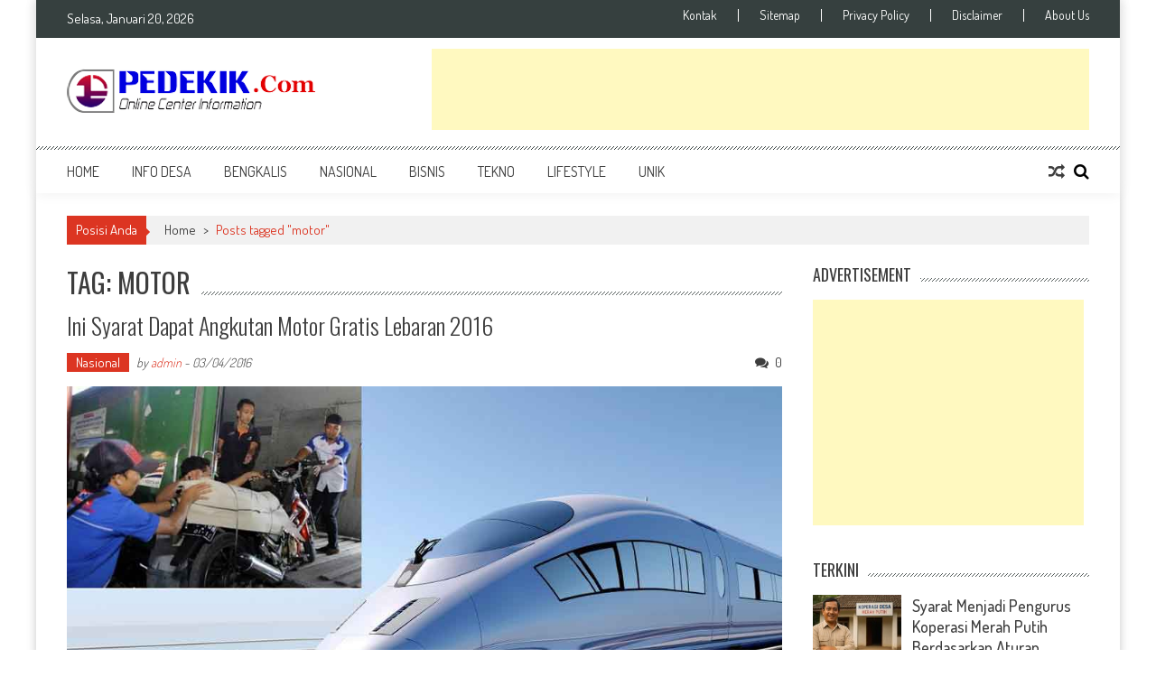

--- FILE ---
content_type: text/html; charset=UTF-8
request_url: https://www.pedekik.com/tag/motor/
body_size: 12741
content:
<!DOCTYPE html>
<html lang="id">
<head>
<meta charset="UTF-8" />
<meta name="viewport" content="width=device-width, initial-scale=1" />
<link rel="profile" href="http://gmpg.org/xfn/11" />
<link rel="pingback" href="https://www.pedekik.com/xmlrpc.php" />
<meta name='robots' content='index, follow, max-image-preview:large, max-snippet:-1, max-video-preview:-1' />
<style>img:is([sizes="auto" i], [sizes^="auto," i]) { contain-intrinsic-size: 3000px 1500px }</style>
<!-- This site is optimized with the Yoast SEO plugin v26.7 - https://yoast.com/wordpress/plugins/seo/ -->
<title>motor Archives | Top Info</title>
<link rel="canonical" href="https://www.pedekik.com/tag/motor/" />
<meta property="og:locale" content="id_ID" />
<meta property="og:type" content="article" />
<meta property="og:title" content="motor Archives | Top Info" />
<meta property="og:url" content="https://www.pedekik.com/tag/motor/" />
<meta property="og:site_name" content="Top Info" />
<meta name="twitter:card" content="summary_large_image" />
<script type="application/ld+json" class="yoast-schema-graph">{"@context":"https://schema.org","@graph":[{"@type":"CollectionPage","@id":"https://www.pedekik.com/tag/motor/","url":"https://www.pedekik.com/tag/motor/","name":"motor Archives | Top Info","isPartOf":{"@id":"https://www.pedekik.com/#website"},"primaryImageOfPage":{"@id":"https://www.pedekik.com/tag/motor/#primaryimage"},"image":{"@id":"https://www.pedekik.com/tag/motor/#primaryimage"},"thumbnailUrl":"https://www.pedekik.com/wp-content/uploads/2016/04/angkutan-motor-gratis.jpg","breadcrumb":{"@id":"https://www.pedekik.com/tag/motor/#breadcrumb"},"inLanguage":"id"},{"@type":"ImageObject","inLanguage":"id","@id":"https://www.pedekik.com/tag/motor/#primaryimage","url":"https://www.pedekik.com/wp-content/uploads/2016/04/angkutan-motor-gratis.jpg","contentUrl":"https://www.pedekik.com/wp-content/uploads/2016/04/angkutan-motor-gratis.jpg","width":1000,"height":500,"caption":"ilustrasi angkutan lebaran"},{"@type":"BreadcrumbList","@id":"https://www.pedekik.com/tag/motor/#breadcrumb","itemListElement":[{"@type":"ListItem","position":1,"name":"Home","item":"https://www.pedekik.com/"},{"@type":"ListItem","position":2,"name":"motor"}]},{"@type":"WebSite","@id":"https://www.pedekik.com/#website","url":"https://www.pedekik.com/","name":"Top Info","description":"Berita Terkini Bengkalis dan Nasional","publisher":{"@id":"https://www.pedekik.com/#/schema/person/dc8878c5a2d6c02d6f737815d8508a11"},"potentialAction":[{"@type":"SearchAction","target":{"@type":"EntryPoint","urlTemplate":"https://www.pedekik.com/?s={search_term_string}"},"query-input":{"@type":"PropertyValueSpecification","valueRequired":true,"valueName":"search_term_string"}}],"inLanguage":"id"},{"@type":["Person","Organization"],"@id":"https://www.pedekik.com/#/schema/person/dc8878c5a2d6c02d6f737815d8508a11","name":"admin","image":{"@type":"ImageObject","inLanguage":"id","@id":"https://www.pedekik.com/#/schema/person/image/","url":"https://www.pedekik.com/wp-content/uploads/2025/11/cropped-pdklogobengkalis.png","contentUrl":"https://www.pedekik.com/wp-content/uploads/2025/11/cropped-pdklogobengkalis.png","width":275,"height":60,"caption":"admin"},"logo":{"@id":"https://www.pedekik.com/#/schema/person/image/"}}]}</script>
<!-- / Yoast SEO plugin. -->
<link rel='dns-prefetch' href='//static.addtoany.com' />
<link rel='dns-prefetch' href='//www.googletagmanager.com' />
<link rel='dns-prefetch' href='//fonts.googleapis.com' />
<link rel='dns-prefetch' href='//pagead2.googlesyndication.com' />
<link rel="alternate" type="application/rss+xml" title="Top Info &raquo; Feed" href="https://www.pedekik.com/feed/" />
<link rel="alternate" type="application/rss+xml" title="Top Info &raquo; Umpan Komentar" href="https://www.pedekik.com/comments/feed/" />
<link rel="alternate" type="application/rss+xml" title="Top Info &raquo; motor Umpan Tag" href="https://www.pedekik.com/tag/motor/feed/" />
<!-- <link rel='stylesheet' id='wp-block-library-css' href='https://www.pedekik.com/wp-includes/css/dist/block-library/style.min.css?ver=6.8.3' type='text/css' media='all' /> -->
<link rel="stylesheet" type="text/css" href="//www.pedekik.com/wp-content/cache/wpfc-minified/g56nzdq0/f9q6t.css" media="all"/>
<style id='wp-block-library-theme-inline-css' type='text/css'>
.wp-block-audio :where(figcaption){color:#555;font-size:13px;text-align:center}.is-dark-theme .wp-block-audio :where(figcaption){color:#ffffffa6}.wp-block-audio{margin:0 0 1em}.wp-block-code{border:1px solid #ccc;border-radius:4px;font-family:Menlo,Consolas,monaco,monospace;padding:.8em 1em}.wp-block-embed :where(figcaption){color:#555;font-size:13px;text-align:center}.is-dark-theme .wp-block-embed :where(figcaption){color:#ffffffa6}.wp-block-embed{margin:0 0 1em}.blocks-gallery-caption{color:#555;font-size:13px;text-align:center}.is-dark-theme .blocks-gallery-caption{color:#ffffffa6}:root :where(.wp-block-image figcaption){color:#555;font-size:13px;text-align:center}.is-dark-theme :root :where(.wp-block-image figcaption){color:#ffffffa6}.wp-block-image{margin:0 0 1em}.wp-block-pullquote{border-bottom:4px solid;border-top:4px solid;color:currentColor;margin-bottom:1.75em}.wp-block-pullquote cite,.wp-block-pullquote footer,.wp-block-pullquote__citation{color:currentColor;font-size:.8125em;font-style:normal;text-transform:uppercase}.wp-block-quote{border-left:.25em solid;margin:0 0 1.75em;padding-left:1em}.wp-block-quote cite,.wp-block-quote footer{color:currentColor;font-size:.8125em;font-style:normal;position:relative}.wp-block-quote:where(.has-text-align-right){border-left:none;border-right:.25em solid;padding-left:0;padding-right:1em}.wp-block-quote:where(.has-text-align-center){border:none;padding-left:0}.wp-block-quote.is-large,.wp-block-quote.is-style-large,.wp-block-quote:where(.is-style-plain){border:none}.wp-block-search .wp-block-search__label{font-weight:700}.wp-block-search__button{border:1px solid #ccc;padding:.375em .625em}:where(.wp-block-group.has-background){padding:1.25em 2.375em}.wp-block-separator.has-css-opacity{opacity:.4}.wp-block-separator{border:none;border-bottom:2px solid;margin-left:auto;margin-right:auto}.wp-block-separator.has-alpha-channel-opacity{opacity:1}.wp-block-separator:not(.is-style-wide):not(.is-style-dots){width:100px}.wp-block-separator.has-background:not(.is-style-dots){border-bottom:none;height:1px}.wp-block-separator.has-background:not(.is-style-wide):not(.is-style-dots){height:2px}.wp-block-table{margin:0 0 1em}.wp-block-table td,.wp-block-table th{word-break:normal}.wp-block-table :where(figcaption){color:#555;font-size:13px;text-align:center}.is-dark-theme .wp-block-table :where(figcaption){color:#ffffffa6}.wp-block-video :where(figcaption){color:#555;font-size:13px;text-align:center}.is-dark-theme .wp-block-video :where(figcaption){color:#ffffffa6}.wp-block-video{margin:0 0 1em}:root :where(.wp-block-template-part.has-background){margin-bottom:0;margin-top:0;padding:1.25em 2.375em}
</style>
<style id='classic-theme-styles-inline-css' type='text/css'>
/*! This file is auto-generated */
.wp-block-button__link{color:#fff;background-color:#32373c;border-radius:9999px;box-shadow:none;text-decoration:none;padding:calc(.667em + 2px) calc(1.333em + 2px);font-size:1.125em}.wp-block-file__button{background:#32373c;color:#fff;text-decoration:none}
</style>
<style id='global-styles-inline-css' type='text/css'>
:root{--wp--preset--aspect-ratio--square: 1;--wp--preset--aspect-ratio--4-3: 4/3;--wp--preset--aspect-ratio--3-4: 3/4;--wp--preset--aspect-ratio--3-2: 3/2;--wp--preset--aspect-ratio--2-3: 2/3;--wp--preset--aspect-ratio--16-9: 16/9;--wp--preset--aspect-ratio--9-16: 9/16;--wp--preset--color--black: #000000;--wp--preset--color--cyan-bluish-gray: #abb8c3;--wp--preset--color--white: #ffffff;--wp--preset--color--pale-pink: #f78da7;--wp--preset--color--vivid-red: #cf2e2e;--wp--preset--color--luminous-vivid-orange: #ff6900;--wp--preset--color--luminous-vivid-amber: #fcb900;--wp--preset--color--light-green-cyan: #7bdcb5;--wp--preset--color--vivid-green-cyan: #00d084;--wp--preset--color--pale-cyan-blue: #8ed1fc;--wp--preset--color--vivid-cyan-blue: #0693e3;--wp--preset--color--vivid-purple: #9b51e0;--wp--preset--gradient--vivid-cyan-blue-to-vivid-purple: linear-gradient(135deg,rgba(6,147,227,1) 0%,rgb(155,81,224) 100%);--wp--preset--gradient--light-green-cyan-to-vivid-green-cyan: linear-gradient(135deg,rgb(122,220,180) 0%,rgb(0,208,130) 100%);--wp--preset--gradient--luminous-vivid-amber-to-luminous-vivid-orange: linear-gradient(135deg,rgba(252,185,0,1) 0%,rgba(255,105,0,1) 100%);--wp--preset--gradient--luminous-vivid-orange-to-vivid-red: linear-gradient(135deg,rgba(255,105,0,1) 0%,rgb(207,46,46) 100%);--wp--preset--gradient--very-light-gray-to-cyan-bluish-gray: linear-gradient(135deg,rgb(238,238,238) 0%,rgb(169,184,195) 100%);--wp--preset--gradient--cool-to-warm-spectrum: linear-gradient(135deg,rgb(74,234,220) 0%,rgb(151,120,209) 20%,rgb(207,42,186) 40%,rgb(238,44,130) 60%,rgb(251,105,98) 80%,rgb(254,248,76) 100%);--wp--preset--gradient--blush-light-purple: linear-gradient(135deg,rgb(255,206,236) 0%,rgb(152,150,240) 100%);--wp--preset--gradient--blush-bordeaux: linear-gradient(135deg,rgb(254,205,165) 0%,rgb(254,45,45) 50%,rgb(107,0,62) 100%);--wp--preset--gradient--luminous-dusk: linear-gradient(135deg,rgb(255,203,112) 0%,rgb(199,81,192) 50%,rgb(65,88,208) 100%);--wp--preset--gradient--pale-ocean: linear-gradient(135deg,rgb(255,245,203) 0%,rgb(182,227,212) 50%,rgb(51,167,181) 100%);--wp--preset--gradient--electric-grass: linear-gradient(135deg,rgb(202,248,128) 0%,rgb(113,206,126) 100%);--wp--preset--gradient--midnight: linear-gradient(135deg,rgb(2,3,129) 0%,rgb(40,116,252) 100%);--wp--preset--font-size--small: 13px;--wp--preset--font-size--medium: 20px;--wp--preset--font-size--large: 36px;--wp--preset--font-size--x-large: 42px;--wp--preset--spacing--20: 0.44rem;--wp--preset--spacing--30: 0.67rem;--wp--preset--spacing--40: 1rem;--wp--preset--spacing--50: 1.5rem;--wp--preset--spacing--60: 2.25rem;--wp--preset--spacing--70: 3.38rem;--wp--preset--spacing--80: 5.06rem;--wp--preset--shadow--natural: 6px 6px 9px rgba(0, 0, 0, 0.2);--wp--preset--shadow--deep: 12px 12px 50px rgba(0, 0, 0, 0.4);--wp--preset--shadow--sharp: 6px 6px 0px rgba(0, 0, 0, 0.2);--wp--preset--shadow--outlined: 6px 6px 0px -3px rgba(255, 255, 255, 1), 6px 6px rgba(0, 0, 0, 1);--wp--preset--shadow--crisp: 6px 6px 0px rgba(0, 0, 0, 1);}:where(.is-layout-flex){gap: 0.5em;}:where(.is-layout-grid){gap: 0.5em;}body .is-layout-flex{display: flex;}.is-layout-flex{flex-wrap: wrap;align-items: center;}.is-layout-flex > :is(*, div){margin: 0;}body .is-layout-grid{display: grid;}.is-layout-grid > :is(*, div){margin: 0;}:where(.wp-block-columns.is-layout-flex){gap: 2em;}:where(.wp-block-columns.is-layout-grid){gap: 2em;}:where(.wp-block-post-template.is-layout-flex){gap: 1.25em;}:where(.wp-block-post-template.is-layout-grid){gap: 1.25em;}.has-black-color{color: var(--wp--preset--color--black) !important;}.has-cyan-bluish-gray-color{color: var(--wp--preset--color--cyan-bluish-gray) !important;}.has-white-color{color: var(--wp--preset--color--white) !important;}.has-pale-pink-color{color: var(--wp--preset--color--pale-pink) !important;}.has-vivid-red-color{color: var(--wp--preset--color--vivid-red) !important;}.has-luminous-vivid-orange-color{color: var(--wp--preset--color--luminous-vivid-orange) !important;}.has-luminous-vivid-amber-color{color: var(--wp--preset--color--luminous-vivid-amber) !important;}.has-light-green-cyan-color{color: var(--wp--preset--color--light-green-cyan) !important;}.has-vivid-green-cyan-color{color: var(--wp--preset--color--vivid-green-cyan) !important;}.has-pale-cyan-blue-color{color: var(--wp--preset--color--pale-cyan-blue) !important;}.has-vivid-cyan-blue-color{color: var(--wp--preset--color--vivid-cyan-blue) !important;}.has-vivid-purple-color{color: var(--wp--preset--color--vivid-purple) !important;}.has-black-background-color{background-color: var(--wp--preset--color--black) !important;}.has-cyan-bluish-gray-background-color{background-color: var(--wp--preset--color--cyan-bluish-gray) !important;}.has-white-background-color{background-color: var(--wp--preset--color--white) !important;}.has-pale-pink-background-color{background-color: var(--wp--preset--color--pale-pink) !important;}.has-vivid-red-background-color{background-color: var(--wp--preset--color--vivid-red) !important;}.has-luminous-vivid-orange-background-color{background-color: var(--wp--preset--color--luminous-vivid-orange) !important;}.has-luminous-vivid-amber-background-color{background-color: var(--wp--preset--color--luminous-vivid-amber) !important;}.has-light-green-cyan-background-color{background-color: var(--wp--preset--color--light-green-cyan) !important;}.has-vivid-green-cyan-background-color{background-color: var(--wp--preset--color--vivid-green-cyan) !important;}.has-pale-cyan-blue-background-color{background-color: var(--wp--preset--color--pale-cyan-blue) !important;}.has-vivid-cyan-blue-background-color{background-color: var(--wp--preset--color--vivid-cyan-blue) !important;}.has-vivid-purple-background-color{background-color: var(--wp--preset--color--vivid-purple) !important;}.has-black-border-color{border-color: var(--wp--preset--color--black) !important;}.has-cyan-bluish-gray-border-color{border-color: var(--wp--preset--color--cyan-bluish-gray) !important;}.has-white-border-color{border-color: var(--wp--preset--color--white) !important;}.has-pale-pink-border-color{border-color: var(--wp--preset--color--pale-pink) !important;}.has-vivid-red-border-color{border-color: var(--wp--preset--color--vivid-red) !important;}.has-luminous-vivid-orange-border-color{border-color: var(--wp--preset--color--luminous-vivid-orange) !important;}.has-luminous-vivid-amber-border-color{border-color: var(--wp--preset--color--luminous-vivid-amber) !important;}.has-light-green-cyan-border-color{border-color: var(--wp--preset--color--light-green-cyan) !important;}.has-vivid-green-cyan-border-color{border-color: var(--wp--preset--color--vivid-green-cyan) !important;}.has-pale-cyan-blue-border-color{border-color: var(--wp--preset--color--pale-cyan-blue) !important;}.has-vivid-cyan-blue-border-color{border-color: var(--wp--preset--color--vivid-cyan-blue) !important;}.has-vivid-purple-border-color{border-color: var(--wp--preset--color--vivid-purple) !important;}.has-vivid-cyan-blue-to-vivid-purple-gradient-background{background: var(--wp--preset--gradient--vivid-cyan-blue-to-vivid-purple) !important;}.has-light-green-cyan-to-vivid-green-cyan-gradient-background{background: var(--wp--preset--gradient--light-green-cyan-to-vivid-green-cyan) !important;}.has-luminous-vivid-amber-to-luminous-vivid-orange-gradient-background{background: var(--wp--preset--gradient--luminous-vivid-amber-to-luminous-vivid-orange) !important;}.has-luminous-vivid-orange-to-vivid-red-gradient-background{background: var(--wp--preset--gradient--luminous-vivid-orange-to-vivid-red) !important;}.has-very-light-gray-to-cyan-bluish-gray-gradient-background{background: var(--wp--preset--gradient--very-light-gray-to-cyan-bluish-gray) !important;}.has-cool-to-warm-spectrum-gradient-background{background: var(--wp--preset--gradient--cool-to-warm-spectrum) !important;}.has-blush-light-purple-gradient-background{background: var(--wp--preset--gradient--blush-light-purple) !important;}.has-blush-bordeaux-gradient-background{background: var(--wp--preset--gradient--blush-bordeaux) !important;}.has-luminous-dusk-gradient-background{background: var(--wp--preset--gradient--luminous-dusk) !important;}.has-pale-ocean-gradient-background{background: var(--wp--preset--gradient--pale-ocean) !important;}.has-electric-grass-gradient-background{background: var(--wp--preset--gradient--electric-grass) !important;}.has-midnight-gradient-background{background: var(--wp--preset--gradient--midnight) !important;}.has-small-font-size{font-size: var(--wp--preset--font-size--small) !important;}.has-medium-font-size{font-size: var(--wp--preset--font-size--medium) !important;}.has-large-font-size{font-size: var(--wp--preset--font-size--large) !important;}.has-x-large-font-size{font-size: var(--wp--preset--font-size--x-large) !important;}
:where(.wp-block-post-template.is-layout-flex){gap: 1.25em;}:where(.wp-block-post-template.is-layout-grid){gap: 1.25em;}
:where(.wp-block-columns.is-layout-flex){gap: 2em;}:where(.wp-block-columns.is-layout-grid){gap: 2em;}
:root :where(.wp-block-pullquote){font-size: 1.5em;line-height: 1.6;}
</style>
<!-- <link rel='stylesheet' id='ufbl-custom-select-css-css' href='https://www.pedekik.com/wp-content/plugins/ultimate-form-builder-lite/css/jquery.selectbox.css?ver=1.5.3' type='text/css' media='all' /> -->
<!-- <link rel='stylesheet' id='ufbl-front-css-css' href='https://www.pedekik.com/wp-content/plugins/ultimate-form-builder-lite/css/frontend.css?ver=1.5.3' type='text/css' media='all' /> -->
<link rel="stylesheet" type="text/css" href="//www.pedekik.com/wp-content/cache/wpfc-minified/g2ohxvix/f9q6t.css" media="all"/>
<link crossorigin="anonymous" rel='stylesheet' id='google-fonts-css' href='//fonts.googleapis.com/css?family=Open+Sans%3A400%2C600%2C700%2C300%7COswald%3A400%2C700%2C300%7CDosis%3A400%2C300%2C500%2C600%2C700&#038;ver=6.8.3' type='text/css' media='all' />
<!-- <link rel='stylesheet' id='animate-css' href='https://www.pedekik.com/wp-content/themes/accesspress-mag/css/animate.css?ver=6.8.3' type='text/css' media='all' /> -->
<!-- <link rel='stylesheet' id='fontawesome-font-css' href='https://www.pedekik.com/wp-content/themes/accesspress-mag/css/font-awesome.min.css?ver=6.8.3' type='text/css' media='all' /> -->
<!-- <link rel='stylesheet' id='accesspress-mag-style-css' href='https://www.pedekik.com/wp-content/themes/accesspress-mag/style.css?ver=2.6.6' type='text/css' media='all' /> -->
<!-- <link rel='stylesheet' id='accesspress-mag-keyboard-css-css' href='https://www.pedekik.com/wp-content/themes/accesspress-mag/css/keyboard.css?ver=6.8.3' type='text/css' media='all' /> -->
<!-- <link rel='stylesheet' id='responsive-css' href='https://www.pedekik.com/wp-content/themes/accesspress-mag/css/responsive.css?ver=2.6.6' type='text/css' media='all' /> -->
<!-- <link rel='stylesheet' id='accesspress-mag-nivolightbox-style-css' href='https://www.pedekik.com/wp-content/themes/accesspress-mag/js/lightbox/nivo-lightbox.css?ver=6.8.3' type='text/css' media='all' /> -->
<!-- <link rel='stylesheet' id='recent-posts-widget-with-thumbnails-public-style-css' href='https://www.pedekik.com/wp-content/plugins/recent-posts-widget-with-thumbnails/public.css?ver=7.1.1' type='text/css' media='all' /> -->
<!-- <link rel='stylesheet' id='addtoany-css' href='https://www.pedekik.com/wp-content/plugins/add-to-any/addtoany.min.css?ver=1.16' type='text/css' media='all' /> -->
<link rel="stylesheet" type="text/css" href="//www.pedekik.com/wp-content/cache/wpfc-minified/8ad332tz/f9q6t.css" media="all"/>
<script type="text/javascript" id="addtoany-core-js-before">
/* <![CDATA[ */
window.a2a_config=window.a2a_config||{};a2a_config.callbacks=[];a2a_config.overlays=[];a2a_config.templates={};a2a_localize = {
Share: "Share",
Save: "Save",
Subscribe: "Subscribe",
Email: "Email",
Bookmark: "Bookmark",
ShowAll: "Show all",
ShowLess: "Show less",
FindServices: "Find service(s)",
FindAnyServiceToAddTo: "Instantly find any service to add to",
PoweredBy: "Powered by",
ShareViaEmail: "Share via email",
SubscribeViaEmail: "Subscribe via email",
BookmarkInYourBrowser: "Bookmark in your browser",
BookmarkInstructions: "Press Ctrl+D or \u2318+D to bookmark this page",
AddToYourFavorites: "Add to your favorites",
SendFromWebOrProgram: "Send from any email address or email program",
EmailProgram: "Email program",
More: "More&#8230;",
ThanksForSharing: "Thanks for sharing!",
ThanksForFollowing: "Thanks for following!"
};
/* ]]> */
</script>
<script type="text/javascript" defer src="https://static.addtoany.com/menu/page.js" id="addtoany-core-js"></script>
<script src='//www.pedekik.com/wp-content/cache/wpfc-minified/13fhq3va/f9q6t.js' type="text/javascript"></script>
<!-- <script type="text/javascript" src="https://www.pedekik.com/wp-includes/js/jquery/jquery.min.js?ver=3.7.1" id="jquery-core-js"></script> -->
<!-- <script type="text/javascript" src="https://www.pedekik.com/wp-includes/js/jquery/jquery-migrate.min.js?ver=3.4.1" id="jquery-migrate-js"></script> -->
<!-- <script type="text/javascript" defer src="https://www.pedekik.com/wp-content/plugins/add-to-any/addtoany.min.js?ver=1.1" id="addtoany-jquery-js"></script> -->
<!-- <script type="text/javascript" src="https://www.pedekik.com/wp-content/plugins/ultimate-form-builder-lite/js/jquery.selectbox-0.2.min.js?ver=1.5.3" id="ufbl-custom-select-js-js"></script> -->
<script type="text/javascript" id="ufbl-front-js-js-extra">
/* <![CDATA[ */
var frontend_js_obj = {"default_error_message":"This field is required","ajax_url":"https:\/\/www.pedekik.com\/wp-admin\/admin-ajax.php","ajax_nonce":"ca784ada62"};
/* ]]> */
</script>
<script src='//www.pedekik.com/wp-content/cache/wpfc-minified/qu6o9221/f9q6t.js' type="text/javascript"></script>
<!-- <script type="text/javascript" src="https://www.pedekik.com/wp-content/plugins/ultimate-form-builder-lite/js/frontend.js?ver=1.5.3" id="ufbl-front-js-js"></script> -->
<!-- <script type="text/javascript" src="https://www.pedekik.com/wp-content/themes/accesspress-mag/js/wow.min.js?ver=1.0.1" id="wow-js"></script> -->
<!-- <script type="text/javascript" src="https://www.pedekik.com/wp-content/themes/accesspress-mag/js/custom-scripts.js?ver=1.0.1" id="accesspress-mag-custom-scripts-js"></script> -->
<!-- Potongan tag Google (gtag.js) ditambahkan oleh Site Kit -->
<!-- Snippet Google Analytics telah ditambahkan oleh Site Kit -->
<script type="text/javascript" src="https://www.googletagmanager.com/gtag/js?id=GT-5M8L4FD" id="google_gtagjs-js" async></script>
<script type="text/javascript" id="google_gtagjs-js-after">
/* <![CDATA[ */
window.dataLayer = window.dataLayer || [];function gtag(){dataLayer.push(arguments);}
gtag("set","linker",{"domains":["www.pedekik.com"]});
gtag("js", new Date());
gtag("set", "developer_id.dZTNiMT", true);
gtag("config", "GT-5M8L4FD");
window._googlesitekit = window._googlesitekit || {}; window._googlesitekit.throttledEvents = []; window._googlesitekit.gtagEvent = (name, data) => { var key = JSON.stringify( { name, data } ); if ( !! window._googlesitekit.throttledEvents[ key ] ) { return; } window._googlesitekit.throttledEvents[ key ] = true; setTimeout( () => { delete window._googlesitekit.throttledEvents[ key ]; }, 5 ); gtag( "event", name, { ...data, event_source: "site-kit" } ); }; 
/* ]]> */
</script>
<link rel="https://api.w.org/" href="https://www.pedekik.com/wp-json/" /><link rel="alternate" title="JSON" type="application/json" href="https://www.pedekik.com/wp-json/wp/v2/tags/300" /><link rel="EditURI" type="application/rsd+xml" title="RSD" href="https://www.pedekik.com/xmlrpc.php?rsd" />
<meta name="generator" content="WordPress 6.8.3" />
<div id="fb-root"></div><script>(function(d, s, id) {
var js, fjs = d.getElementsByTagName(s)[0];
if (d.getElementById(id)) return;
js = d.createElement(s); js.id = id;
js.src = '//connect.facebook.net/en_US/sdk.js#xfbml=1&version=v16.0';
fjs.parentNode.insertBefore(js, fjs);
}(document, 'script', 'facebook-jssdk'));</script><meta name="generator" content="Site Kit by Google 1.170.0" />    <script type="text/javascript">
jQuery(function($){
if( $('body').hasClass('rtl') ){
var directionClass = 'rtl';
} else {
var directionClass = 'ltr';
}
/*--------------For Home page slider-------------------*/
$("#homeslider").bxSlider({
mode: 'horizontal',
controls: true,
pager: false,
pause: 6000,
speed: 1500,
auto: true                                      
});
$("#homeslider-mobile").bxSlider({
mode: 'horizontal',
controls: true,
pager: false,
pause: 6000,
speed: 1000,
auto: true                                        
});
/*--------------For news ticker----------------*/
});
</script>
<!-- Meta tag Google AdSense ditambahkan oleh Site Kit -->
<meta name="google-adsense-platform-account" content="ca-host-pub-2644536267352236">
<meta name="google-adsense-platform-domain" content="sitekit.withgoogle.com">
<!-- Akhir tag meta Google AdSense yang ditambahkan oleh Site Kit -->
<style type="text/css">.recentcomments a{display:inline !important;padding:0 !important;margin:0 !important;}</style>	<style type="text/css">
.site-title,
.site-description {
position: absolute;
clip: rect(1px, 1px, 1px, 1px);
}
</style>
<!-- There is no amphtml version available for this URL. -->
<!-- Snippet Google AdSense telah ditambahkan oleh Site Kit -->
<script type="text/javascript" async="async" src="https://pagead2.googlesyndication.com/pagead/js/adsbygoogle.js?client=ca-pub-5893589298221951&amp;host=ca-host-pub-2644536267352236" crossorigin="anonymous"></script>
<!-- Snippet Google AdSense penutup telah ditambahkan oleh Site Kit -->
<link rel="icon" href="https://www.pedekik.com/wp-content/uploads/2018/06/cropped-pedekik-pavicon-32x32.jpg" sizes="32x32" />
<link rel="icon" href="https://www.pedekik.com/wp-content/uploads/2018/06/cropped-pedekik-pavicon-192x192.jpg" sizes="192x192" />
<link rel="apple-touch-icon" href="https://www.pedekik.com/wp-content/uploads/2018/06/cropped-pedekik-pavicon-180x180.jpg" />
<meta name="msapplication-TileImage" content="https://www.pedekik.com/wp-content/uploads/2018/06/cropped-pedekik-pavicon-270x270.jpg" />
</head>
<body class="archive tag tag-motor tag-300 wp-embed-responsive wp-theme-accesspress-mag archive-right-sidebar archive-page-archive-default boxed-layout columns-3 group-blog">
<div id="page" class="hfeed site">
<a class="skip-link screen-reader-text" href="#content">Skip to content</a>
<header id="masthead" class="site-header">    
<div class="top-menu-wrapper has_menu clearfix">
<div class="apmag-container">
<div class="current-date">Selasa, Januari 20, 2026</div>
<nav id="top-right-navigation" class="top-right-main-navigation">
<button class="menu-toggle hide" aria-controls="top-right-menu" aria-expanded="false">Top Menu Right</button>
<div class="top_menu_right"><ul id="menu-atas" class="menu"><li id="menu-item-2606" class="menu-item menu-item-type-post_type menu-item-object-page menu-item-2606"><a href="https://www.pedekik.com/hubungi-kami/" title="Kirim Pesan">Kontak</a></li>
<li id="menu-item-2023" class="menu-item menu-item-type-custom menu-item-object-custom menu-item-2023"><a href="https://www.pedekik.com/sitemap.xml" title="Peta Situs">Sitemap</a></li>
<li id="menu-item-2605" class="menu-item menu-item-type-post_type menu-item-object-page menu-item-privacy-policy menu-item-2605"><a rel="privacy-policy" href="https://www.pedekik.com/kebijakan-privacy/" title="Kebijakan Privacy">Privacy Policy</a></li>
<li id="menu-item-2607" class="menu-item menu-item-type-post_type menu-item-object-page menu-item-2607"><a href="https://www.pedekik.com/disclaimer/" title="Perjanjian Penyangkalan">Disclaimer</a></li>
<li id="menu-item-2604" class="menu-item menu-item-type-post_type menu-item-object-page menu-item-2604"><a href="https://www.pedekik.com/tentang-website-pedekik-com/" title="Tentang web">About Us</a></li>
</ul></div>                </nav><!-- #site-navigation -->
</div><!-- .apmag-container -->
</div><!-- .top-menu-wrapper -->
<div class="logo-ad-wrapper clearfix">
<div class="apmag-container">
<div class="site-branding">
<div class="sitelogo-wrap">  
<a href="https://www.pedekik.com/">
<img src="https://www.pedekik.com/wp-content/uploads/2016/03/cropped-pdklogobengkalis.png" alt="pedekik bengkalis" title="Berita Bengkalis Terkini" />
</a>
<meta itemprop="name" content="Top Info" />
</div><!-- .sitelogo-wrap -->
<div class="sitetext-wrap">  
<a href="https://www.pedekik.com/" rel="home">
<h1 class="site-title">Top Info</h1>
<h2 class="site-description">Berita Terkini Bengkalis dan Nasional</h2>
</a>
</div><!-- .sitetext-wrap -->
</div><!-- .site-branding -->                
<div class="header-ad">
<aside id="custom_html-3" class="widget_text widget widget_custom_html"><div class="textwidget custom-html-widget"><style>
.Iklan_header_Homepage { width: 100%; height: 300px; }
@media(min-width: 500px) { .Iklan_header_Homepage { width: 468px; height: 60px; } }
@media(min-width: 800px) { .Iklan_header_Homepage { width: 728px; height: 90px; } }
</style>
<script async src="//pagead2.googlesyndication.com/pagead/js/adsbygoogle.js"></script>
<!-- Iklan_header_Homepage -->
<ins class="adsbygoogle Iklan_header_Homepage"
style="display:inline-block"
data-ad-client="ca-pub-5893589298221951"
data-ad-slot="9945527656"></ins>
<script>
(adsbygoogle = window.adsbygoogle || []).push({});
</script></div></aside> 
</div><!--header ad-->
</div><!-- .apmag-container -->
</div><!-- .logo-ad-wrapper -->
<nav id="site-navigation" class="main-navigation">
<div class="apmag-container">
<div class="nav-wrapper">
<button class="nav-toggle hide btn-transparent-toggle">
<span> </span>
<span> </span>
<span> </span>
</button>
<div class="menu"><ul id="menu-menu-baru-tengah" class="menu"><li id="menu-item-2405" class="menu-item menu-item-type-post_type menu-item-object-page menu-item-home menu-item-2405"><a href="https://www.pedekik.com/" title="Beranda">Home</a></li>
<li id="menu-item-2360" class="menu-item menu-item-type-taxonomy menu-item-object-category menu-item-2360"><a href="https://www.pedekik.com/category/berita-desa/">Info Desa</a></li>
<li id="menu-item-2324" class="menu-item menu-item-type-taxonomy menu-item-object-category menu-item-2324"><a href="https://www.pedekik.com/category/kabupaten-bengkalis/">Bengkalis</a></li>
<li id="menu-item-2351" class="menu-item menu-item-type-taxonomy menu-item-object-category menu-item-2351"><a href="https://www.pedekik.com/category/berita-nasional/">Nasional</a></li>
<li id="menu-item-2350" class="menu-item menu-item-type-taxonomy menu-item-object-category menu-item-2350"><a href="https://www.pedekik.com/category/info-bisnis/">Bisnis</a></li>
<li id="menu-item-2352" class="menu-item menu-item-type-taxonomy menu-item-object-category menu-item-2352"><a href="https://www.pedekik.com/category/teknologi/">Tekno</a></li>
<li id="menu-item-2367" class="menu-item menu-item-type-taxonomy menu-item-object-category menu-item-2367"><a href="https://www.pedekik.com/category/gaya-hidup/">Lifestyle</a></li>
<li id="menu-item-2372" class="menu-item menu-item-type-taxonomy menu-item-object-category menu-item-2372"><a href="https://www.pedekik.com/category/berita-unik/">Unik</a></li>
</ul></div>                </div><!-- .nav-wrapper -->
<div class="search-icon">
<button class="search-btn-wrap">
<i class="fa fa-search"></i>
</button>
<div class="search_form_wrap">
<a href="javascript:void(0);" class="search_close" tabindex="0">X</a>
<div class="ak-search">
<form action="https://www.pedekik.com/" class="search-form" method="get">
<label>
<span class="screen-reader-text">Search for:</span>
<input type="search" title="Search for:" name="s" value="" placeholder="Ketikkan Pencarian Anda..." class="search-field" />
</label>
<div class="icon-holder">
<button type="submit" class="search-submit"><i class="fa fa-search"></i></button>
</form>
</div>   
</div>
</div>
<div class="random-post">
<a href="https://www.pedekik.com/5-cara-mencegah-banjir-secara-alami-di-desa-dan-kota-indonesia/" title="View a random post"><i class="fa fa-random"></i></a>
</div><!-- .random-post -->
</div><!-- .apmag-container -->
</nav><!-- #site-navigation -->
</header><!-- #masthead -->
<div id="content" class="site-content">
<div class="apmag-container right-sidebar">
<div id="accesspres-mag-breadcrumbs" class="clearfix"><span class="bread-you">Posisi Anda</span><div class="ak-container">Home <span class="bread_arrow"> &gt; </span> <span class="current">Posts tagged "motor"</span></div></div>	<div id="primary" class="content-area">
<main id="main" class="site-main">
<header class="page-header">
<h1 class="page-title"><span>Tag: motor</span></h1>			</header><!-- .page-header -->
<article id="post-2398" class="post-2398 post type-post status-publish format-standard has-post-thumbnail hentry category-berita-nasional tag-angkutan tag-lebaran tag-motor">
<header class="entry-header">
<h1 class="entry-title"><a href="https://www.pedekik.com/ini-syarat-dapat-angkutan-motor-gratis-lebaran-2016/" rel="bookmark">Ini Syarat Dapat Angkutan Motor Gratis Lebaran 2016</a></h1>
<div class="entry-meta">
<ul class="post-categories">
<li><a href="https://www.pedekik.com/category/berita-nasional/" rel="category tag">Nasional</a></li></ul><span class="byline"> by <a class="url fn n" href="https://www.pedekik.com/author/admin/">admin</a>  - </span><span class="posted-on"><time class="entry-date published" datetime="2016-04-03T01:39:39+07:00">03/04/2016</time><time class="updated" datetime="2016-04-07T06:58:17+07:00">07/04/2016</time></span><span class="comment_count"><i class="fa fa-comments"></i>0</span>    		</div><!-- .entry-meta -->
</header><!-- .entry-header -->
<div class="entry-content">
<div class="post-image non-zoomin">
<a href="https://www.pedekik.com/ini-syarat-dapat-angkutan-motor-gratis-lebaran-2016/"><img src="https://www.pedekik.com/wp-content/uploads/2016/04/angkutan-motor-gratis.jpg" alt="ilustrasi angkutan lebaran" /></a>
<a class="big-image-overlay" href="https://www.pedekik.com/ini-syarat-dapat-angkutan-motor-gratis-lebaran-2016/"><i class="fa fa-external-link"></i></a>
</div>
<p>Nasional - Pemerintah melalui PT. Kereta Api Indonesia (KAI) kembali memberikan layanan angkutan motor gratis untuk lebaran tahun 2016 ini. Pendaftarannya sudah bisa dilakukan sejak 8 Maret yang lalu.
Untuk bisa menikmati fasilitas angkutan gratis ini diharuskan mendaftar dulu di Stasiun KA Jakartagudang dan Stasiun Pasar Senen. Syarat pendaftarannya pun sangant</p>
</div><!-- .entry-content -->
<footer class="entry-footer">
</footer><!-- .entry-footer -->
</article><!-- #post-## -->
</main><!-- #main -->
</div><!-- #primary -->
<div id="secondary-right-sidebar" class="widget-area" role="complementary">
<div id="secondary">
<aside id="custom_html-8" class="widget_text widget widget_custom_html"><h4 class="widget-title"><span>Advertisement</span></h4><div class="textwidget custom-html-widget"><script async src="https://pagead2.googlesyndication.com/pagead/js/adsbygoogle.js"></script>
<!-- Iklan Sidebar Post -->
<ins class="adsbygoogle"
style="display:inline-block;width:300px;height:250px"
data-ad-client="ca-pub-5893589298221951"
data-ad-slot="3472432340"></ins>
<script>
(adsbygoogle = window.adsbygoogle || []).push({});
</script></div></aside><aside id="accesspress_mag_register_latest_posts-2" class="widget widget_accesspress_mag_register_latest_posts">        <div class="latest-posts clearfix">
<h1 class="widget-title"><span>Terkini</span></h1>     
<div class="latest-posts-wrapper">
<div class="latest-single-post clearfix">
<div class="post-img">
<a href="https://www.pedekik.com/syarat-pengurus-koperasi-merah-putih-2025/">
<img src="https://www.pedekik.com/wp-content/uploads/2025/11/pengurus-koperasi-177x118.jpg" alt="Pengurus koperasi merah putih" />
</a>
</div><!-- .post-img -->
<div class="post-desc-wrapper">
<h3 class="post-title"><a href="https://www.pedekik.com/syarat-pengurus-koperasi-merah-putih-2025/">Syarat Menjadi Pengurus Koperasi Merah Putih Berdasarkan Aturan Pemerintah 2025</a></h3>
<div class="block-poston"><span class="posted-on">Posted on <a href="https://www.pedekik.com/syarat-pengurus-koperasi-merah-putih-2025/" rel="bookmark"><time class="entry-date published" datetime="2025-12-01T00:15:36+07:00">01/12/2025</time><time class="updated" datetime="2025-12-01T00:15:37+07:00">01/12/2025</time></a></span><span class="comment_count"><i class="fa fa-comments"></i>0</span></div>
</div><!-- .post-desc-wrapper -->
</div><!-- .latest-single-post -->
<div class="latest-single-post clearfix">
<div class="post-img">
<a href="https://www.pedekik.com/agen-royal-kiraz-sulawesi/">
<img src="https://www.pedekik.com/wp-content/uploads/2025/11/agen-royal-kiraz-sulawesi-177x118.jpg" alt="Agen Royal Kiraz Sulawesi: Peluang Bisnis Herbal Import yang Semakin Populer di Kalangan Pria Dewasa" />
</a>
</div><!-- .post-img -->
<div class="post-desc-wrapper">
<h3 class="post-title"><a href="https://www.pedekik.com/agen-royal-kiraz-sulawesi/">Agen Royal Kiraz Sulawesi: Peluang Usaha Herbal Import yang Semakin Dicari Pria Dewasa</a></h3>
<div class="block-poston"><span class="posted-on">Posted on <a href="https://www.pedekik.com/agen-royal-kiraz-sulawesi/" rel="bookmark"><time class="entry-date published" datetime="2025-11-30T00:09:40+07:00">30/11/2025</time><time class="updated" datetime="2025-11-30T00:09:44+07:00">30/11/2025</time></a></span><span class="comment_count"><i class="fa fa-comments"></i>0</span></div>
</div><!-- .post-desc-wrapper -->
</div><!-- .latest-single-post -->
<div class="latest-single-post clearfix">
<div class="post-img">
<a href="https://www.pedekik.com/koperasi-desa-merah-putih-program-nasional/">
<img src="https://www.pedekik.com/wp-content/uploads/2025/11/koperasi-merah-putih-177x118.jpg" alt="Koperasi Desa Merah Putih" />
</a>
</div><!-- .post-img -->
<div class="post-desc-wrapper">
<h3 class="post-title"><a href="https://www.pedekik.com/koperasi-desa-merah-putih-program-nasional/">Koperasi Desa Merah Putih: Program Nasional untuk Membangun Kemandirian Ekonomi Desa</a></h3>
<div class="block-poston"><span class="posted-on">Posted on <a href="https://www.pedekik.com/koperasi-desa-merah-putih-program-nasional/" rel="bookmark"><time class="entry-date published" datetime="2025-11-25T21:51:18+07:00">25/11/2025</time><time class="updated" datetime="2025-11-25T21:51:20+07:00">25/11/2025</time></a></span><span class="comment_count"><i class="fa fa-comments"></i>0</span></div>
</div><!-- .post-desc-wrapper -->
</div><!-- .latest-single-post -->
<div class="latest-single-post clearfix">
<div class="post-img">
<a href="https://www.pedekik.com/manfaat-soloco-herbal/">
<img src="https://www.pedekik.com/wp-content/uploads/2025/11/soloco-australia-1-177x118.jpg" alt="Manfaat soloco untuk apa?" />
</a>
</div><!-- .post-img -->
<div class="post-desc-wrapper">
<h3 class="post-title"><a href="https://www.pedekik.com/manfaat-soloco-herbal/">Manfaat Soloco Mengandung Buah Tunjuk Langit: Herbal Vitalitas Pria yang Laris di Pasaran</a></h3>
<div class="block-poston"><span class="posted-on">Posted on <a href="https://www.pedekik.com/manfaat-soloco-herbal/" rel="bookmark"><time class="entry-date published" datetime="2025-11-24T23:07:34+07:00">24/11/2025</time><time class="updated" datetime="2025-11-24T23:07:37+07:00">24/11/2025</time></a></span><span class="comment_count"><i class="fa fa-comments"></i>0</span></div>
</div><!-- .post-desc-wrapper -->
</div><!-- .latest-single-post -->
<div class="latest-single-post clearfix">
<div class="post-img">
<a href="https://www.pedekik.com/darurat-abrasi-kabupaten-bengkalis/">
<img src="https://www.pedekik.com/wp-content/uploads/2025/11/darurat-abrasi-bengkalis-177x118.jpg" alt="Abrasi di Kabupaten Bengkalis" />
</a>
</div><!-- .post-img -->
<div class="post-desc-wrapper">
<h3 class="post-title"><a href="https://www.pedekik.com/darurat-abrasi-kabupaten-bengkalis/">Darurat Abrasi di Kabupaten Bengkalis: Pesisir Menghilang Hingga 1,5 Km, Warga Menunggu Tindakan</a></h3>
<div class="block-poston"><span class="posted-on">Posted on <a href="https://www.pedekik.com/darurat-abrasi-kabupaten-bengkalis/" rel="bookmark"><time class="entry-date published" datetime="2025-11-22T23:12:12+07:00">22/11/2025</time><time class="updated" datetime="2025-11-22T23:12:15+07:00">22/11/2025</time></a></span><span class="comment_count"><i class="fa fa-comments"></i>0</span></div>
</div><!-- .post-desc-wrapper -->
</div><!-- .latest-single-post -->
<div class="latest-single-post clearfix">
<div class="post-img">
<a href="https://www.pedekik.com/perpanjangan-masa-jabatan-bpd-8-tahun/">
<img src="https://www.pedekik.com/wp-content/uploads/2025/11/masa-jabatan-bpd-177x118.jpg" alt="masa jabatan bpd" />
</a>
</div><!-- .post-img -->
<div class="post-desc-wrapper">
<h3 class="post-title"><a href="https://www.pedekik.com/perpanjangan-masa-jabatan-bpd-8-tahun/">Perpanjangan Masa Jabatan BPD Jadi 8 Tahun: Harapan Baru atau Tantangan Baru dalam Tata Kelola Desa?</a></h3>
<div class="block-poston"><span class="posted-on">Posted on <a href="https://www.pedekik.com/perpanjangan-masa-jabatan-bpd-8-tahun/" rel="bookmark"><time class="entry-date published" datetime="2025-11-22T22:44:11+07:00">22/11/2025</time><time class="updated" datetime="2025-11-22T22:44:15+07:00">22/11/2025</time></a></span><span class="comment_count"><i class="fa fa-comments"></i>0</span></div>
</div><!-- .post-desc-wrapper -->
</div><!-- .latest-single-post -->
</div><!-- .latest-posts-wrapper -->
</div><!-- .latest-posts -->
</aside><aside id="custom_html-7" class="widget_text widget widget_custom_html"><div class="textwidget custom-html-widget"><script async src="//pagead2.googlesyndication.com/pagead/js/adsbygoogle.js"></script>
<!-- Iklan Sidebar Post -->
<ins class="adsbygoogle"
style="display:inline-block;width:300px;height:250px"
data-ad-client="ca-pub-5893589298221951"
data-ad-slot="3472432340"></ins>
<script>
(adsbygoogle = window.adsbygoogle || []).push({});
</script></div></aside><aside id="accesspress_mag_register_random_posts-2" class="widget widget_accesspress_mag_register_random_posts">        <div class="random-posts clearfix">
<h1 class="widget-title"><span></span></h1>     
<div class="random-posts-wrapper">
<div class="rand-single-post clearfix">
<div class="post-img">
<a href="https://www.pedekik.com/jenis-usaha-ternak-di-desa-dengan-keuntungan-berlipat-ganda/">
<img src="https://www.pedekik.com/wp-content/uploads/2018/05/usaha-ternak-177x118.jpg" alt="Usaha ternak di desa" />
</a>
</div><!-- .post-img -->
<div class="post-desc-wrapper">
<h3 class="post-title"><a href="https://www.pedekik.com/jenis-usaha-ternak-di-desa-dengan-keuntungan-berlipat-ganda/">Jenis Usaha Ternak di Desa Dengan Keuntungan Berlipat Ganda</a></h3>
<div class="block-poston"><span class="posted-on">Posted on <a href="https://www.pedekik.com/jenis-usaha-ternak-di-desa-dengan-keuntungan-berlipat-ganda/" rel="bookmark"><time class="entry-date published updated" datetime="2018-05-07T20:26:15+07:00">07/05/2018</time></a></span><span class="comment_count"><i class="fa fa-comments"></i>0</span></div>
</div><!-- .post-desc-wrapper -->
</div><!-- .rand-single-post -->
<div class="rand-single-post clearfix">
<div class="post-img">
<a href="https://www.pedekik.com/undang-undang-no-6-tahun-2014-tentang-desa/">
<img src="https://www.pedekik.com/wp-content/uploads/2014/02/uu-177x118.jpg" alt="uu desa" />
</a>
</div><!-- .post-img -->
<div class="post-desc-wrapper">
<h3 class="post-title"><a href="https://www.pedekik.com/undang-undang-no-6-tahun-2014-tentang-desa/">Undang &#8211; Undang No.6 Tahun 2014 Tentang Desa</a></h3>
<div class="block-poston"><span class="posted-on">Posted on <a href="https://www.pedekik.com/undang-undang-no-6-tahun-2014-tentang-desa/" rel="bookmark"><time class="entry-date published" datetime="2014-02-26T23:47:46+07:00">26/02/2014</time><time class="updated" datetime="2019-09-19T23:47:36+07:00">19/09/2019</time></a></span><span class="comment_count"><i class="fa fa-comments"></i>0</span></div>
</div><!-- .post-desc-wrapper -->
</div><!-- .rand-single-post -->
<div class="rand-single-post clearfix">
<div class="post-img">
<a href="https://www.pedekik.com/persyaratan-membuat-kartu-keluarga-kk/">
<img src="https://www.pedekik.com/wp-content/uploads/2013/05/camat-bengkalis.jpg" alt="" />
</a>
</div><!-- .post-img -->
<div class="post-desc-wrapper">
<h3 class="post-title"><a href="https://www.pedekik.com/persyaratan-membuat-kartu-keluarga-kk/">Persyaratan Membuat Kartu Keluarga (KK)</a></h3>
<div class="block-poston"><span class="posted-on">Posted on <a href="https://www.pedekik.com/persyaratan-membuat-kartu-keluarga-kk/" rel="bookmark"><time class="entry-date published" datetime="2013-04-27T15:34:42+07:00">27/04/2013</time><time class="updated" datetime="2016-04-04T09:29:36+07:00">04/04/2016</time></a></span><span class="comment_count"><i class="fa fa-comments"></i>0</span></div>
</div><!-- .post-desc-wrapper -->
</div><!-- .rand-single-post -->
<div class="rand-single-post clearfix">
<div class="post-img">
<a href="https://www.pedekik.com/model-kaos-olahraga-terbaru-desainnya-paling-keren/">
<img src="https://www.pedekik.com/wp-content/uploads/2016/04/kaos3-177x118.jpg" alt="Kaos olahraga terbaru" />
</a>
</div><!-- .post-img -->
<div class="post-desc-wrapper">
<h3 class="post-title"><a href="https://www.pedekik.com/model-kaos-olahraga-terbaru-desainnya-paling-keren/">Model Kaos Olahraga Terbaru, Desainnya Paling Keren</a></h3>
<div class="block-poston"><span class="posted-on">Posted on <a href="https://www.pedekik.com/model-kaos-olahraga-terbaru-desainnya-paling-keren/" rel="bookmark"><time class="entry-date published updated" datetime="2016-04-21T20:50:26+07:00">21/04/2016</time></a></span><span class="comment_count"><i class="fa fa-comments"></i>0</span></div>
</div><!-- .post-desc-wrapper -->
</div><!-- .rand-single-post -->
<div class="rand-single-post clearfix">
<div class="post-img">
<a href="https://www.pedekik.com/kelebihan-dan-kekurangan-bisnis-keluarga-yang-perlu-anda-ketahui/">
<img src="https://www.pedekik.com/wp-content/uploads/2019/08/bisnis-keluarga1-177x118.jpg" alt="Kelebihan dan kekurangan bisnis keluarga" />
</a>
</div><!-- .post-img -->
<div class="post-desc-wrapper">
<h3 class="post-title"><a href="https://www.pedekik.com/kelebihan-dan-kekurangan-bisnis-keluarga-yang-perlu-anda-ketahui/">Kelebihan dan Kekurangan Bisnis Keluarga Yang Perlu Anda Ketahui</a></h3>
<div class="block-poston"><span class="posted-on">Posted on <a href="https://www.pedekik.com/kelebihan-dan-kekurangan-bisnis-keluarga-yang-perlu-anda-ketahui/" rel="bookmark"><time class="entry-date published" datetime="2019-08-29T03:39:06+07:00">29/08/2019</time><time class="updated" datetime="2019-08-29T03:39:09+07:00">29/08/2019</time></a></span><span class="comment_count"><i class="fa fa-comments"></i>0</span></div>
</div><!-- .post-desc-wrapper -->
</div><!-- .rand-single-post -->
</div><!-- .random-posts-wrapper -->
</div><!-- .random-posts -->
</aside><aside id="recent-posts-widget-with-thumbnails-2" class="widget recent-posts-widget-with-thumbnails">
<div id="rpwwt-recent-posts-widget-with-thumbnails-2" class="rpwwt-widget">
<ul>
<li><a href="https://www.pedekik.com/syarat-pengurus-koperasi-merah-putih-2025/"><img width="98" height="65" src="https://www.pedekik.com/wp-content/uploads/2025/11/pengurus-koperasi-98x65.jpg" class="attachment-thumbnail size-thumbnail wp-post-image" alt="Pengurus koperasi merah putih" decoding="async" loading="lazy" srcset="https://www.pedekik.com/wp-content/uploads/2025/11/pengurus-koperasi-98x65.jpg 98w, https://www.pedekik.com/wp-content/uploads/2025/11/pengurus-koperasi-765x496.jpg 765w, https://www.pedekik.com/wp-content/uploads/2025/11/pengurus-koperasi-177x118.jpg 177w" sizes="auto, (max-width: 98px) 100vw, 98px" /><span class="rpwwt-post-title">Syarat Menjadi Pengurus Koperasi Merah Putih Berdasarkan Aturan Pemerintah 2025</span></a></li>
<li><a href="https://www.pedekik.com/koperasi-desa-merah-putih-program-nasional/"><img width="98" height="65" src="https://www.pedekik.com/wp-content/uploads/2025/11/koperasi-merah-putih-98x65.jpg" class="attachment-thumbnail size-thumbnail wp-post-image" alt="Koperasi Desa Merah Putih" decoding="async" loading="lazy" srcset="https://www.pedekik.com/wp-content/uploads/2025/11/koperasi-merah-putih-98x65.jpg 98w, https://www.pedekik.com/wp-content/uploads/2025/11/koperasi-merah-putih-765x496.jpg 765w, https://www.pedekik.com/wp-content/uploads/2025/11/koperasi-merah-putih-177x118.jpg 177w" sizes="auto, (max-width: 98px) 100vw, 98px" /><span class="rpwwt-post-title">Koperasi Desa Merah Putih: Program Nasional untuk Membangun Kemandirian Ekonomi Desa</span></a></li>
<li><a href="https://www.pedekik.com/perpanjangan-masa-jabatan-bpd-8-tahun/"><img width="98" height="65" src="https://www.pedekik.com/wp-content/uploads/2025/11/masa-jabatan-bpd-98x65.jpg" class="attachment-thumbnail size-thumbnail wp-post-image" alt="masa jabatan bpd" decoding="async" loading="lazy" srcset="https://www.pedekik.com/wp-content/uploads/2025/11/masa-jabatan-bpd-98x65.jpg 98w, https://www.pedekik.com/wp-content/uploads/2025/11/masa-jabatan-bpd-765x496.jpg 765w, https://www.pedekik.com/wp-content/uploads/2025/11/masa-jabatan-bpd-177x118.jpg 177w" sizes="auto, (max-width: 98px) 100vw, 98px" /><span class="rpwwt-post-title">Perpanjangan Masa Jabatan BPD Jadi 8 Tahun: Harapan Baru atau Tantangan Baru dalam Tata Kelola Desa?</span></a></li>
<li><a href="https://www.pedekik.com/berapa-jumlah-tunjangan-bpd-terbesar-di-indonesia-ini-jawabannya/"><img width="98" height="65" src="https://www.pedekik.com/wp-content/uploads/2021/04/jumlah-tunjangan-bpd-98x65.jpg" class="attachment-thumbnail size-thumbnail wp-post-image" alt="Jumlah Tunjangan BPD" decoding="async" loading="lazy" srcset="https://www.pedekik.com/wp-content/uploads/2021/04/jumlah-tunjangan-bpd-98x65.jpg 98w, https://www.pedekik.com/wp-content/uploads/2021/04/jumlah-tunjangan-bpd-300x199.jpg 300w, https://www.pedekik.com/wp-content/uploads/2021/04/jumlah-tunjangan-bpd-1024x681.jpg 1024w, https://www.pedekik.com/wp-content/uploads/2021/04/jumlah-tunjangan-bpd-768x511.jpg 768w, https://www.pedekik.com/wp-content/uploads/2021/04/jumlah-tunjangan-bpd-765x496.jpg 765w, https://www.pedekik.com/wp-content/uploads/2021/04/jumlah-tunjangan-bpd-177x118.jpg 177w, https://www.pedekik.com/wp-content/uploads/2021/04/jumlah-tunjangan-bpd.jpg 1280w" sizes="auto, (max-width: 98px) 100vw, 98px" /><span class="rpwwt-post-title">Berapa Jumlah Tunjangan BPD Terbesar di Indonesia? Ini Jawabannya</span></a></li>
<li><a href="https://www.pedekik.com/inilah-6-desa-terkaya-indonesia-dengan-omset-milyaran-rupiah/"><img width="98" height="65" src="https://www.pedekik.com/wp-content/uploads/2021/04/desa-terkaya-98x65.jpg" class="attachment-thumbnail size-thumbnail wp-post-image" alt="Desa Terkaya Indonesia" decoding="async" loading="lazy" srcset="https://www.pedekik.com/wp-content/uploads/2021/04/desa-terkaya-98x65.jpg 98w, https://www.pedekik.com/wp-content/uploads/2021/04/desa-terkaya-765x496.jpg 765w, https://www.pedekik.com/wp-content/uploads/2021/04/desa-terkaya-177x118.jpg 177w" sizes="auto, (max-width: 98px) 100vw, 98px" /><span class="rpwwt-post-title">Inilah 6 Desa Terkaya Indonesia dengan Omset Milyaran Rupiah</span></a></li>
</ul>
</div><!-- .rpwwt-widget -->
</aside><aside id="recent-posts-widget-with-thumbnails-6" class="widget recent-posts-widget-with-thumbnails">
<div id="rpwwt-recent-posts-widget-with-thumbnails-6" class="rpwwt-widget">
<ul>
<li><a href="https://www.pedekik.com/manfaat-soloco-herbal/"><img width="98" height="65" src="https://www.pedekik.com/wp-content/uploads/2025/11/soloco-australia-1-98x65.jpg" class="attachment-thumbnail size-thumbnail wp-post-image" alt="Manfaat soloco untuk apa?" decoding="async" loading="lazy" srcset="https://www.pedekik.com/wp-content/uploads/2025/11/soloco-australia-1-98x65.jpg 98w, https://www.pedekik.com/wp-content/uploads/2025/11/soloco-australia-1-765x496.jpg 765w, https://www.pedekik.com/wp-content/uploads/2025/11/soloco-australia-1-177x118.jpg 177w" sizes="auto, (max-width: 98px) 100vw, 98px" /><span class="rpwwt-post-title">Manfaat Soloco Mengandung Buah Tunjuk Langit: Herbal Vitalitas Pria yang Laris di Pasaran</span></a></li>
<li><a href="https://www.pedekik.com/distributor-permen-soloco-candy-au-indonesia-permen-coklat-stamina-pria/"><img width="98" height="65" src="https://www.pedekik.com/wp-content/uploads/2024/10/SOLO1-98x65.jpg" class="attachment-thumbnail size-thumbnail wp-post-image" alt="SOLOCO AUSTRALIA" decoding="async" loading="lazy" srcset="https://www.pedekik.com/wp-content/uploads/2024/10/SOLO1-98x65.jpg 98w, https://www.pedekik.com/wp-content/uploads/2024/10/SOLO1-765x496.jpg 765w, https://www.pedekik.com/wp-content/uploads/2024/10/SOLO1-177x118.jpg 177w" sizes="auto, (max-width: 98px) 100vw, 98px" /><span class="rpwwt-post-title">Distributor Permen SOLOCO CANDY &#8211; AU Indonesia &#8211; Permen Coklat Stamina Pria</span></a></li>
<li><a href="https://www.pedekik.com/5-tips-menjaga-imunitas-tubuh-yang-perlu-anda-ketahui/"><img width="98" height="65" src="https://www.pedekik.com/wp-content/uploads/2020/05/menjaga-imun-98x65.jpg" class="attachment-thumbnail size-thumbnail wp-post-image" alt="Menjaga Imunitas Tubuh" decoding="async" loading="lazy" srcset="https://www.pedekik.com/wp-content/uploads/2020/05/menjaga-imun-98x65.jpg 98w, https://www.pedekik.com/wp-content/uploads/2020/05/menjaga-imun-765x496.jpg 765w, https://www.pedekik.com/wp-content/uploads/2020/05/menjaga-imun-177x118.jpg 177w" sizes="auto, (max-width: 98px) 100vw, 98px" /><span class="rpwwt-post-title">5 Tips Menjaga Imunitas Tubuh Yang Perlu Anda Ketahui</span></a></li>
</ul>
</div><!-- .rpwwt-widget -->
</aside>
<aside id="recent-posts-2" class="widget widget_recent_entries">
<h4 class="widget-title"><span>Pos-pos Terbaru</span></h4>
<ul>
<li>
<a href="https://www.pedekik.com/syarat-pengurus-koperasi-merah-putih-2025/">Syarat Menjadi Pengurus Koperasi Merah Putih Berdasarkan Aturan Pemerintah 2025</a>
</li>
<li>
<a href="https://www.pedekik.com/agen-royal-kiraz-sulawesi/">Agen Royal Kiraz Sulawesi: Peluang Usaha Herbal Import yang Semakin Dicari Pria Dewasa</a>
</li>
<li>
<a href="https://www.pedekik.com/koperasi-desa-merah-putih-program-nasional/">Koperasi Desa Merah Putih: Program Nasional untuk Membangun Kemandirian Ekonomi Desa</a>
</li>
<li>
<a href="https://www.pedekik.com/manfaat-soloco-herbal/">Manfaat Soloco Mengandung Buah Tunjuk Langit: Herbal Vitalitas Pria yang Laris di Pasaran</a>
</li>
<li>
<a href="https://www.pedekik.com/darurat-abrasi-kabupaten-bengkalis/">Darurat Abrasi di Kabupaten Bengkalis: Pesisir Menghilang Hingga 1,5 Km, Warga Menunggu Tindakan</a>
</li>
<li>
<a href="https://www.pedekik.com/perpanjangan-masa-jabatan-bpd-8-tahun/">Perpanjangan Masa Jabatan BPD Jadi 8 Tahun: Harapan Baru atau Tantangan Baru dalam Tata Kelola Desa?</a>
</li>
<li>
<a href="https://www.pedekik.com/cara-membuat-produk-herbal-sendiri-melalui-maklon-di-indonesia-panduan-praktis-untuk-pebisnis/">Cara Membuat Produk Herbal Sendiri Melalui Maklon di Indonesia: Panduan Praktis untuk Pebisnis</a>
</li>
<li>
<a href="https://www.pedekik.com/strategi-bisnis-2025-cara-umkm-bertahan-dan-tumbuh-di-era-digital/">Strategi Bisnis 2025: Cara UMKM Bertahan dan Tumbuh di Era Digital</a>
</li>
<li>
<a href="https://www.pedekik.com/perkembangan-ai-2025-tren-teknologi-terbaru-dan-dampaknya-di-indonesia/">Perkembangan AI 2025: Tren Teknologi Terbaru dan Dampaknya di Indonesia</a>
</li>
<li>
<a href="https://www.pedekik.com/distributor-permen-soloco-candy-au-indonesia-permen-coklat-stamina-pria/">Distributor Permen SOLOCO CANDY &#8211; AU Indonesia &#8211; Permen Coklat Stamina Pria</a>
</li>
</ul>
</aside><aside id="recent-posts-widget-with-thumbnails-5" class="widget recent-posts-widget-with-thumbnails">
<div id="rpwwt-recent-posts-widget-with-thumbnails-5" class="rpwwt-widget">
<ul>
<li><a href="https://www.pedekik.com/nama-desa-paling-lucu-ini-ternyata-ada-di-indonesia-lho/"><img width="98" height="65" src="https://www.pedekik.com/wp-content/uploads/2019/10/desa-lucu1-98x65.jpg" class="attachment-thumbnail size-thumbnail wp-post-image" alt="Desa Paling Lucu" decoding="async" loading="lazy" srcset="https://www.pedekik.com/wp-content/uploads/2019/10/desa-lucu1-98x65.jpg 98w, https://www.pedekik.com/wp-content/uploads/2019/10/desa-lucu1-765x496.jpg 765w" sizes="auto, (max-width: 98px) 100vw, 98px" /><span class="rpwwt-post-title">Nama Desa Paling Lucu Ini Ternyata Ada di Indonesia Lho</span></a></li>
<li><a href="https://www.pedekik.com/5-desa-paling-angker-selain-desa-penari-di-indonesia/"><img width="98" height="65" src="https://www.pedekik.com/wp-content/uploads/2019/10/desa-angker-98x65.jpg" class="attachment-thumbnail size-thumbnail wp-post-image" alt="Desa Paling Angker" decoding="async" loading="lazy" srcset="https://www.pedekik.com/wp-content/uploads/2019/10/desa-angker-98x65.jpg 98w, https://www.pedekik.com/wp-content/uploads/2019/10/desa-angker-765x496.jpg 765w" sizes="auto, (max-width: 98px) 100vw, 98px" /><span class="rpwwt-post-title">5 Desa Paling Angker Selain Desa Penari Di Indonesia</span></a></li>
<li><a href="https://www.pedekik.com/5-kota-sunyi-di-indonesia-ini-menarik-untuk-dikunjungi/"><img width="98" height="65" src="https://www.pedekik.com/wp-content/uploads/2019/10/malinau-98x65.jpg" class="attachment-thumbnail size-thumbnail wp-post-image" alt="Kota Sunyi Di Indonesia" decoding="async" loading="lazy" srcset="https://www.pedekik.com/wp-content/uploads/2019/10/malinau-98x65.jpg 98w, https://www.pedekik.com/wp-content/uploads/2019/10/malinau-765x496.jpg 765w" sizes="auto, (max-width: 98px) 100vw, 98px" /><span class="rpwwt-post-title">5 Kota Sunyi di Indonesia Ini menarik Untuk Dikunjungi</span></a></li>
<li><a href="https://www.pedekik.com/kopi-semut-brazil-ternyata-unik-seperti-kopi-luwak/"><img width="65" height="65" src="https://www.pedekik.com/wp-content/uploads/2019/08/kopi-semut-150x150.jpg" class="attachment-thumbnail size-thumbnail wp-post-image" alt="Kopi Semut Brazil" decoding="async" loading="lazy" /><span class="rpwwt-post-title">Kopi Semut Brazil Ternyata Unik Seperti Kopi Luwak</span></a></li>
</ul>
</div><!-- .rpwwt-widget -->
</aside><aside id="recent-posts-widget-with-thumbnails-3" class="widget recent-posts-widget-with-thumbnails">
<div id="rpwwt-recent-posts-widget-with-thumbnails-3" class="rpwwt-widget">
<ul>
<li><a href="https://www.pedekik.com/prosedur-mengurus-imb-begini-cara-mendapatkan-ijin-mendirikan-bangunan/"><img width="98" height="65" src="https://www.pedekik.com/wp-content/uploads/2020/10/prosedur-imb-98x65.jpg" class="attachment-thumbnail size-thumbnail wp-post-image" alt="prosedur mengurus imb" decoding="async" loading="lazy" srcset="https://www.pedekik.com/wp-content/uploads/2020/10/prosedur-imb-98x65.jpg 98w, https://www.pedekik.com/wp-content/uploads/2020/10/prosedur-imb-765x496.jpg 765w, https://www.pedekik.com/wp-content/uploads/2020/10/prosedur-imb-177x118.jpg 177w" sizes="auto, (max-width: 98px) 100vw, 98px" /><span class="rpwwt-post-title">Prosedur Mengurus IMB, Begini Cara Mendapatkan Ijin Mendirikan Bangunan</span></a></li>
<li><a href="https://www.pedekik.com/mengenal-pajak-bumi-dan-bangunan-cara-mudah-taat-pajak/"><img width="98" height="65" src="https://www.pedekik.com/wp-content/uploads/2020/09/pajak-pbb-98x65.jpg" class="attachment-thumbnail size-thumbnail wp-post-image" alt="pajak bumi bangunan" decoding="async" loading="lazy" srcset="https://www.pedekik.com/wp-content/uploads/2020/09/pajak-pbb-98x65.jpg 98w, https://www.pedekik.com/wp-content/uploads/2020/09/pajak-pbb-765x496.jpg 765w, https://www.pedekik.com/wp-content/uploads/2020/09/pajak-pbb-177x118.jpg 177w" sizes="auto, (max-width: 98px) 100vw, 98px" /><span class="rpwwt-post-title">Mengenal Pajak Bumi dan Bangunan, Cara Mudah Taat Pajak</span></a></li>
<li><a href="https://www.pedekik.com/efek-pandemi-covid-19-siapa-yang-paling-beresiko/"><img width="98" height="65" src="https://www.pedekik.com/wp-content/uploads/2020/05/efek-covid-98x65.jpg" class="attachment-thumbnail size-thumbnail wp-post-image" alt="pandemi covid-19" decoding="async" loading="lazy" srcset="https://www.pedekik.com/wp-content/uploads/2020/05/efek-covid-98x65.jpg 98w, https://www.pedekik.com/wp-content/uploads/2020/05/efek-covid-765x496.jpg 765w, https://www.pedekik.com/wp-content/uploads/2020/05/efek-covid-177x118.jpg 177w" sizes="auto, (max-width: 98px) 100vw, 98px" /><span class="rpwwt-post-title">Efek Pandemi COVID-19 : Siapa yang paling Beresiko?</span></a></li>
<li><a href="https://www.pedekik.com/syarat-mengurus-ktp-hilang-atau-rusak-ke-kantor-desa-atau-disdukcapil/"><img width="98" height="65" src="https://www.pedekik.com/wp-content/uploads/2019/09/ekatp-rusak-98x65.jpg" class="attachment-thumbnail size-thumbnail wp-post-image" alt="Syarat Mengurus KTP Hilang" decoding="async" loading="lazy" srcset="https://www.pedekik.com/wp-content/uploads/2019/09/ekatp-rusak-98x65.jpg 98w, https://www.pedekik.com/wp-content/uploads/2019/09/ekatp-rusak-765x496.jpg 765w" sizes="auto, (max-width: 98px) 100vw, 98px" /><span class="rpwwt-post-title">Syarat Mengurus KTP Hilang atau Rusak Ke Kantor Desa atau Disdukcapil?</span></a></li>
</ul>
</div><!-- .rpwwt-widget -->
</aside><aside id="recent-posts-widget-with-thumbnails-4" class="widget recent-posts-widget-with-thumbnails">
<div id="rpwwt-recent-posts-widget-with-thumbnails-4" class="rpwwt-widget">
<ul>
<li><a href="https://www.pedekik.com/agen-royal-kiraz-sulawesi/"><img width="80" height="53" src="https://www.pedekik.com/wp-content/uploads/2025/11/agen-royal-kiraz-sulawesi-98x65.jpg" class="attachment-80x75 size-80x75 wp-post-image" alt="Agen Royal Kiraz Sulawesi: Peluang Bisnis Herbal Import yang Semakin Populer di Kalangan Pria Dewasa" decoding="async" loading="lazy" srcset="https://www.pedekik.com/wp-content/uploads/2025/11/agen-royal-kiraz-sulawesi-98x65.jpg 98w, https://www.pedekik.com/wp-content/uploads/2025/11/agen-royal-kiraz-sulawesi-765x496.jpg 765w, https://www.pedekik.com/wp-content/uploads/2025/11/agen-royal-kiraz-sulawesi-177x118.jpg 177w" sizes="auto, (max-width: 80px) 100vw, 80px" /><span class="rpwwt-post-title">Agen Royal Kiraz Sulawesi: Peluang Usaha Herbal Import yang Semakin Dicari Pria Dewasa</span></a></li>
<li><a href="https://www.pedekik.com/cara-membuat-produk-herbal-sendiri-melalui-maklon-di-indonesia-panduan-praktis-untuk-pebisnis/"><img width="80" height="53" src="https://www.pedekik.com/wp-content/uploads/2025/11/produk-herbal-dengan-brand-sendiri-98x65.jpg" class="attachment-80x75 size-80x75 wp-post-image" alt="maklon herbal" decoding="async" loading="lazy" srcset="https://www.pedekik.com/wp-content/uploads/2025/11/produk-herbal-dengan-brand-sendiri-98x65.jpg 98w, https://www.pedekik.com/wp-content/uploads/2025/11/produk-herbal-dengan-brand-sendiri-765x496.jpg 765w, https://www.pedekik.com/wp-content/uploads/2025/11/produk-herbal-dengan-brand-sendiri-177x118.jpg 177w" sizes="auto, (max-width: 80px) 100vw, 80px" /><span class="rpwwt-post-title">Cara Membuat Produk Herbal Sendiri Melalui Maklon di Indonesia: Panduan Praktis untuk Pebisnis</span></a></li>
<li><a href="https://www.pedekik.com/strategi-bisnis-2025-cara-umkm-bertahan-dan-tumbuh-di-era-digital/"><img width="80" height="53" src="https://www.pedekik.com/wp-content/uploads/2025/11/Strategi-bisnis-2025-98x65.jpg" class="attachment-80x75 size-80x75 wp-post-image" alt="" decoding="async" loading="lazy" srcset="https://www.pedekik.com/wp-content/uploads/2025/11/Strategi-bisnis-2025-98x65.jpg 98w, https://www.pedekik.com/wp-content/uploads/2025/11/Strategi-bisnis-2025-765x496.jpg 765w, https://www.pedekik.com/wp-content/uploads/2025/11/Strategi-bisnis-2025-177x118.jpg 177w" sizes="auto, (max-width: 80px) 100vw, 80px" /><span class="rpwwt-post-title">Strategi Bisnis 2025: Cara UMKM Bertahan dan Tumbuh di Era Digital</span></a></li>
<li><a href="https://www.pedekik.com/strategi-meningkatkan-penjualan-produk-agar-laris-dan-repeat-order/"><img width="80" height="53" src="https://www.pedekik.com/wp-content/uploads/2021/04/bangunan-98x65.jpg" class="attachment-80x75 size-80x75 wp-post-image" alt="Strategi Meningkatkan Penjualan" decoding="async" loading="lazy" srcset="https://www.pedekik.com/wp-content/uploads/2021/04/bangunan-98x65.jpg 98w, https://www.pedekik.com/wp-content/uploads/2021/04/bangunan-765x496.jpg 765w, https://www.pedekik.com/wp-content/uploads/2021/04/bangunan-177x118.jpg 177w" sizes="auto, (max-width: 80px) 100vw, 80px" /><span class="rpwwt-post-title">Strategi Meningkatkan Penjualan Produk Agar Laris dan Repeat Order</span></a></li>
</ul>
</div><!-- .rpwwt-widget -->
</aside>	</div>
</div><!-- #secondary --></div>

</div><!-- #content -->
<footer id="colophon" class="site-footer" role="contentinfo">
<div class="top-footer footer-column4">
<div class="apmag-container">
<div class="footer-block-wrapper clearfix">
<div class="footer-block-1 footer-block wow fadeInLeft" data-wow-delay="0.5s">
<aside id="recent-posts-3" class="widget widget_recent_entries">
<h4 class="widget-title"><span>Pos-pos Terbaru</span></h4>
<ul>
<li>
<a href="https://www.pedekik.com/syarat-pengurus-koperasi-merah-putih-2025/">Syarat Menjadi Pengurus Koperasi Merah Putih Berdasarkan Aturan Pemerintah 2025</a>
</li>
<li>
<a href="https://www.pedekik.com/agen-royal-kiraz-sulawesi/">Agen Royal Kiraz Sulawesi: Peluang Usaha Herbal Import yang Semakin Dicari Pria Dewasa</a>
</li>
<li>
<a href="https://www.pedekik.com/koperasi-desa-merah-putih-program-nasional/">Koperasi Desa Merah Putih: Program Nasional untuk Membangun Kemandirian Ekonomi Desa</a>
</li>
<li>
<a href="https://www.pedekik.com/manfaat-soloco-herbal/">Manfaat Soloco Mengandung Buah Tunjuk Langit: Herbal Vitalitas Pria yang Laris di Pasaran</a>
</li>
</ul>
</aside>                					                				</div>
<div class="footer-block-2 footer-block wow fadeInLeft" data-wow-delay="0.8s" style="display: block;">
<aside id="categories-2" class="widget widget_categories"><h4 class="widget-title"><span>Topik Populer</span></h4>
<ul>
<li class="cat-item cat-item-57"><a href="https://www.pedekik.com/category/kabupaten-bengkalis/">Bengkalis</a>
</li>
<li class="cat-item cat-item-123"><a href="https://www.pedekik.com/category/berita-desa/">Berita desa</a>
</li>
<li class="cat-item cat-item-279"><a href="https://www.pedekik.com/category/info-bisnis/">Bisnis</a>
</li>
<li class="cat-item cat-item-288"><a href="https://www.pedekik.com/category/gaya-hidup/">Lifestyle</a>
</li>
<li class="cat-item cat-item-287"><a href="https://www.pedekik.com/category/berita-nasional/">Nasional</a>
</li>
<li class="cat-item cat-item-283"><a href="https://www.pedekik.com/category/teknologi/">Teknologi</a>
</li>
<li class="cat-item cat-item-1"><a href="https://www.pedekik.com/category/berita-unik/">Unik</a>
</li>
</ul>
</aside>                						
</div>
<div class="footer-block-3 footer-block wow fadeInLeft" data-wow-delay="1.2s" style="display: block;">
<aside id="recent-comments-2" class="widget widget_recent_comments"><h4 class="widget-title"><span>Respons</span></h4><ul id="recentcomments"><li class="recentcomments"><span class="comment-author-link">desago</span> pada <a href="https://www.pedekik.com/memahami-maksud-kategori-desa-berkembang-maju-mandiri-dan-tertinggal/#comment-28919">Memahami Maksud Kategori Desa Berkembang, Maju, Mandiri Dan Tertinggal</a></li><li class="recentcomments"><span class="comment-author-link">abu ammar</span> pada <a href="https://www.pedekik.com/apa-saja-manfaat-royal-kiraz-dan-efek-sampingnya-terhadap-tubuh/#comment-28720">Apa Saja Manfaat Royal Kiraz Dan Efek Sampingnya Terhadap Tubuh?</a></li><li class="recentcomments"><span class="comment-author-link">saeful huda</span> pada <a href="https://www.pedekik.com/panduan-bikin-peta-sketsa-desa-bagi-pemerintahan-desa-download/#comment-28470">Panduan Bikin Peta Sketsa Desa Bagi Pemerintahan Desa (Download)</a></li></ul></aside>                						
</div>
<div class="footer-block-4 footer-block wow fadeInLeft" data-wow-delay="1.2s" style="display: block;">
<aside id="ffpw_social-2" class="widget widget_ffpw_social"><h4 class="widget-title"><span>Like Facebook Kami</span></h4><div class="fb-page" data-href="https://www.facebook.com/pedekik" data-width="300" data-hide-cover="false" data-show-facepile="true" data-tabs="timeline" data-hide-cta="false" data-small-header="false" data-adapt-container-width="true" data-lazy="false"><div class="fb-xfbml-parse-ignore"><blockquote cite="https://www.facebook.com/pedekik"><a href="https://www.facebook.com/pedekik">Facebook</a></blockquote></div></div></aside>                						
</div>
</div> <!-- footer-block-wrapper -->
</div><!--apmag-container-->
</div><!--top-footer-->
<div class="bottom-footer clearfix">
<div class="apmag-container">
<div class="site-info">
<span class="copyright-symbol"> &copy; 2026</span>
<a href="https://www.pedekik.com/">
<span class="copyright-text">Pedekik.Com</span> 
</a>           
</div><!-- .site-info -->
<div class="ak-info">
Powered by <a href="http://wordpress.org/">WordPress </a>
| Theme:                     <a title="AccessPress Themes" href="http://accesspressthemes.com">AccessPress Mag</a>
</div><!-- .ak-info -->
<div class="subfooter-menu">
<nav id="footer-navigation" class="footer-main-navigation" role="navigation">
<button class="menu-toggle hide" aria-controls="menu" aria-expanded="false">Footer Menu</button>
<div class="footer_menu"><ul id="menu-atas-1" class="menu"><li class="menu-item menu-item-type-post_type menu-item-object-page menu-item-2606"><a href="https://www.pedekik.com/hubungi-kami/" title="Kirim Pesan">Kontak</a></li>
<li class="menu-item menu-item-type-custom menu-item-object-custom menu-item-2023"><a href="https://www.pedekik.com/sitemap.xml" title="Peta Situs">Sitemap</a></li>
<li class="menu-item menu-item-type-post_type menu-item-object-page menu-item-privacy-policy menu-item-2605"><a rel="privacy-policy" href="https://www.pedekik.com/kebijakan-privacy/" title="Kebijakan Privacy">Privacy Policy</a></li>
<li class="menu-item menu-item-type-post_type menu-item-object-page menu-item-2607"><a href="https://www.pedekik.com/disclaimer/" title="Perjanjian Penyangkalan">Disclaimer</a></li>
<li class="menu-item menu-item-type-post_type menu-item-object-page menu-item-2604"><a href="https://www.pedekik.com/tentang-website-pedekik-com/" title="Tentang web">About Us</a></li>
</ul></div>                    </nav><!-- #site-navigation -->
</div><!-- .subfooter-menu -->
</div><!-- .apmag-container -->
</div><!-- .bottom-footer -->
</footer><!-- #colophon -->
<div id="back-top">
<a href="#top"><i class="fa fa-arrow-up"></i> <span> Top </span></a>
</div>   
</div><!-- #page -->
<script type="speculationrules">
{"prefetch":[{"source":"document","where":{"and":[{"href_matches":"\/*"},{"not":{"href_matches":["\/wp-*.php","\/wp-admin\/*","\/wp-content\/uploads\/*","\/wp-content\/*","\/wp-content\/plugins\/*","\/wp-content\/themes\/accesspress-mag\/*","\/*\\?(.+)"]}},{"not":{"selector_matches":"a[rel~=\"nofollow\"]"}},{"not":{"selector_matches":".no-prefetch, .no-prefetch a"}}]},"eagerness":"conservative"}]}
</script>
<script type="text/javascript" src="https://www.pedekik.com/wp-content/themes/accesspress-mag/js/sticky/jquery.sticky.js?ver=1.0.2" id="jquery-sticky-js"></script>
<script type="text/javascript" src="https://www.pedekik.com/wp-content/themes/accesspress-mag/js/sticky/sticky-setting.js?ver=2.6.6" id="accesspress-mag-sticky-menu-setting-js"></script>
<script type="text/javascript" src="https://www.pedekik.com/wp-content/themes/accesspress-mag/js/lightbox/nivo-lightbox.js?ver=1.2.0" id="accesspress-mag-nivolightbox-js"></script>
<script type="text/javascript" src="https://www.pedekik.com/wp-content/themes/accesspress-mag/js/lightbox/lightbox-settings.js?ver=2.6.6" id="accesspress-mag-nivolightbox-settings-js"></script>
<script type="text/javascript" src="https://www.pedekik.com/wp-content/themes/accesspress-mag/js/jquery.bxslider.min.js?ver=4.1.2" id="bxslider-js-js"></script>
<script type="text/javascript" src="https://www.pedekik.com/wp-content/themes/accesspress-mag/js/navigation.js?ver=20120206" id="accesspress-mag-navigation-js"></script>
<script type="text/javascript" src="https://www.pedekik.com/wp-content/themes/accesspress-mag/js/skip-link-focus-fix.js?ver=20130115" id="accesspress-mag-skip-link-focus-fix-js"></script>
</body>
</html><!-- WP Fastest Cache file was created in 0.213 seconds, on 20/01/2026 @ 21:39 -->

--- FILE ---
content_type: text/html; charset=utf-8
request_url: https://www.google.com/recaptcha/api2/aframe
body_size: 267
content:
<!DOCTYPE HTML><html><head><meta http-equiv="content-type" content="text/html; charset=UTF-8"></head><body><script nonce="R7xS2u6f6Gna61NZXaC1uQ">/** Anti-fraud and anti-abuse applications only. See google.com/recaptcha */ try{var clients={'sodar':'https://pagead2.googlesyndication.com/pagead/sodar?'};window.addEventListener("message",function(a){try{if(a.source===window.parent){var b=JSON.parse(a.data);var c=clients[b['id']];if(c){var d=document.createElement('img');d.src=c+b['params']+'&rc='+(localStorage.getItem("rc::a")?sessionStorage.getItem("rc::b"):"");window.document.body.appendChild(d);sessionStorage.setItem("rc::e",parseInt(sessionStorage.getItem("rc::e")||0)+1);localStorage.setItem("rc::h",'1768931616978');}}}catch(b){}});window.parent.postMessage("_grecaptcha_ready", "*");}catch(b){}</script></body></html>

--- FILE ---
content_type: text/css
request_url: https://www.pedekik.com/wp-content/cache/wpfc-minified/g2ohxvix/f9q6t.css
body_size: 3476
content:
@CHARSET "UTF-8";


.sbHolder{
background-color: #2d2d2d;
border: solid 1px #515151;
font-family: Arial, sans-serif;
font-size: 12px;
font-weight: normal;
height: 33px;
position: relative;
width: 200px;
}
.sbHolder:focus .sbSelector{
}
.sbSelector{
display: block;
height: 30px;
left: 0;
line-height: 30px;
outline: none;
overflow: hidden;
position: absolute;
text-indent: 10px;
top: 0;
width: 100%;
}
.sbSelector:link, .sbSelector:visited, .sbSelector:hover{
color: #EBB52D;
outline: none;
text-decoration: none;
}
.sbToggle{
background: url(//www.pedekik.com/wp-content/plugins/ultimate-form-builder-lite/images/select-icons.png) 0 -116px no-repeat;
display: block;
height: 30px;
outline: none;
position: absolute;
right: 0;
top: 0;
width: 30px;
}
.sbToggle:hover{
background: url(//www.pedekik.com/wp-content/plugins/ultimate-form-builder-lite/images/select-icons.png) 0 -167px no-repeat;
}
.sbToggleOpen{
background: url(//www.pedekik.com/wp-content/plugins/ultimate-form-builder-lite/images/select-icons.png) 0 -16px no-repeat;
}
.sbToggleOpen:hover{
background: url(//www.pedekik.com/wp-content/plugins/ultimate-form-builder-lite/images/select-icons.png) 0 -66px no-repeat;
}
.sbHolderDisabled{
background-color: #3C3C3C;
border: solid 1px #515151;
}
.sbHolderDisabled .sbHolder{
}
.sbHolderDisabled .sbToggle{
}
.sbOptions{
background-color: #212121;
border: solid 1px #515151;
list-style: none;
left: -1px;
margin: 0;
padding: 0;
position: absolute;
top: 30px;
width: 200px;
z-index: 1;
overflow-y: auto;
}
.sbOptions li{
padding: 0 7px;
}
.sbOptions a{
border-bottom: dotted 1px #515151;
display: block;
outline: none;
padding: 7px 0 7px 3px;
}
.sbOptions a:link, .sbOptions a:visited{
color: #ddd;
text-decoration: none;
}
.sbOptions a:hover,
.sbOptions a:focus,
.sbOptions a.sbFocus{
color: #EBB52D;
}
.sbOptions li.last a{
border-bottom: none;
}
.sbOptions .sbDisabled{
border-bottom: dotted 1px #515151;
color: #999;
display: block;
padding: 7px 0 7px 3px;
}
.sbOptions .sbGroup{
border-bottom: dotted 1px #515151;
color: #EBB52D;
display: block;
font-weight: bold;
padding: 7px 0 7px 3px;
}
.sbOptions .sbSub{
padding-left: 17px;
}.ufbl-preview-title {
background-color: white;
width: 200px;
margin: 20 auto;
box-shadow: 0 0 2px #222;
height: 70px;
padding: 20px 0;
font-weight: bold;
}
.ufbl-form-preview-wrap{
width:60%;
margin:50px auto;
background:white;
padding:40px;
}
.ufbl-preview-title-wrap {
height: 80px;
text-align: center;
}
.ufbl-preview-note {
text-align: center;
margin-top: 38px;
}
.ufbl-form-preview-wrap .ufbl-form-wrapper {
margin: 20px auto;
}  .ufbl-form-loader {
background-image: url(//www.pedekik.com/wp-content/plugins/ultimate-form-builder-lite/images/ajax-loader.gif);
height: 32px;
width: 32px;
display: inline-block;
background-repeat: no-repeat;
background-position: center;
text-align: center;
margin-bottom: -8px;
}
.ufbl-default-template .ufbl-error-message {
margin-top: 20px;
border: 2px solid rgba(255, 0, 0, 0.89);
color: rgba(255, 0, 0, 0.89);
padding: 10px 10px;
}
.ufbl-default-template .ufbl-error {
color: rgba(255, 0, 0, 0.89);
margin-top: 10px;
text-align: right;
}
.ufbl-form-wrapper.ufbl-default-template {
padding:20px;
box-shadow: 0 0 2px;
margin-top:20px;
}
.ufbl-default-template .ufbl-form-field-wrap {
margin-bottom: 10px;
padding-bottom: 10px;
}
.ufbl-default-template .ufbl-form-field > label {
display: block;
margin-bottom: 5px;
vertical-align: top;
margin-left: 15px;
}
.ufbl-default-template .ufbl-form-field >label>input[type="checkbox"],.ufbl-form-field >label>input[type="radio"] {
margin-right: 5px;
outline:none;
}
.ufbl-default-template .ufbl-form-field-wrap >label {
margin-bottom: 5px;
display: block;
font-weight: 600;
}
.ufbl-default-template .ufbl-form-title {
text-align: center;
font-size: 20px;
padding: 10px 0;
margin-bottom: 40px;
font-weight: bold;
}
.ufbl-front-form input[type="text"], .ufbl-front-form input[type="email"], .ufbl-front-form input[type="password"] {
width: 100%;
}
.ufbl-default-template .ufbl-form-message.ufbl-success-message {
color: green;
border: 2px solid;
padding: 10px;
}
.ufbl-default-template input.ufbl-math-captcha-ans {
width: 23% !important;
}
.ufbl-default-template .ufbl-sub-field-wrap {
margin-left: 10px;
}
.ufbl-default-template .ufbl-sub-field-wrap label {
margin-left: 10px;
}
.ufbl-default-template .ufbl-form-field .ufbl-form-reset {
border-radius: 0;
padding: 13px 25px;
} .ufbl-template-1 .ufbl-form-reset:focus, .ufbl-template-2 .ufbl-form-reset:focus, .ufbl-template-3 .ufbl-form-reset:focus, .ufbl-template-4 .ufbl-form-reset:focus, .ufbl-template-5 .ufbl-form-reset:focus {
background-color: transparent !important;
color:#434a54 !important;
}
.ufbl-template-1 .ufbl-form-submit:focus, .ufbl-template-2 .ufbl-form-submit:focus, .ufbl-template-3 .ufbl-form-submit:focus, .ufbl-template-4 .ufbl-form-submit:focus {
background-color: #74baf5 !important;
color:#fff !important;
}
.ufbl-template-5 .ufbl-form-submit:focus {
background-color: #146782 !important;
color:#fff !important;  
}
.ufbl-template-1 .ufbl-number-field:focus, .ufbl-template-2 .ufbl-number-field:focus, .ufbl-template-3 .ufbl-number-field:focus, .ufbl-template-4 .ufbl-number-field:focus, .ufbl-template-5 .ufbl-number-field:focus {
outline:none !important;
} .ufbl-form-wrapper.ufbl-template-1 {
background-color: #fff;
padding:40px 30px;
-webkit-box-shadow: 0 3px 8px 3px rgba(0,0,0,0.4);
box-shadow: 0 3px 8px 3px rgba(0,0,0,0.4);
}
.ufbl-template-1 .ufbl-form-title {
margin-bottom: 40px;
font-size:22px;
color:#3979a9;
text-transform:uppercase;
}
.ufbl-template-1 .ufbl-form-field-wrap{
margin-bottom:20px;
}
.ufbl-template-1 .ufbl-form-field-wrap > label{
display:inline-block;
width:135px;
font-size:16px;
color:#000;
vertical-align:top;
}
.ufbl-template-1 .ufbl-form-field {
display: inline-block;
width: 74.6%;
}
.ufbl-template-1 .ufbl-form-field input[type="text"], .ufbl-template-1 .ufbl-form-field input[type="email"],.ufbl-template-1 .ufbl-form-field input[type="password"],.ufbl-template-1 .ufbl-form-field textarea,.ufbl-template-1 .ufbl-form-field input[type="reset"]{
border-radius:4px;
border-color:#aab2bd;
padding:4px 8px;
background-color: transparent;
font-size:16px;
}
.ufbl-template-1 input[type="checkbox"], input[type="radio"] button, select, textarea{
outline:none !important;
}
.ufbl-template-1 .ufbl-form-checkbox{
margin-right:5px;
}
.ufbl-template-1 .ufbl-form-textfield:focus{
-webkit-box-shadow: 0 0 1px 1px #67D5EB;
box-shadow: 0 0 1px 1px #67D5EB;
}
.ufbl-template-1 #your-hobbies > label {
vertical-align: top !important;
}
.ufbl-template-1 .your-hobbies .ufbl-form-field > label {
display: block;
margin-bottom: 10px;
}
.ufbl-template-1 *::-moz-placeholder {
color: rgba(51, 51, 51, 0.7);
font-family: "Noto Sans",sans-serif;
opacity: 1;
font-size: 14px;
}
.ufbl-template-1 select.ufbl-required, .ufbl-template-1 .ufbl-form-field select,.ufbl-template-1 .ufbl-form-field .ufbl-number-field {
border: 1px solid #aab2bd;
border-radius:4px;
width:50%;
padding:5px;
font-size:16px;
cursor:pointer;
height:35px;
background: transparent;
}
.ufbl-template-1 .ufbl-email-field{
font-size:16px;
box-shadow: none;
padding:8px;
}
.ufbl-template-1 .ufbl-form-field-wrap > label {
margin-top:7px;
}
.ufbl-template-1 .ufbl-math-captcha-wrap {
display: inline-block;
}
.ufbl-template-1 .ufbl-form-submit {
background-color: #74baf5;
border-radius:4px;
margin-left:135px;
font-size:15px;
text-transform:none;
}
.ufbl-template-1 .ufbl-form-submit:hover {
background-color: #52a2e5;
}
.ufbl-template-1 .ufbl-form-reset {
background-color: rgba(0, 0, 0, 0);
border: 1px solid #aab2bd !important;
color: #434a54;
font-size: 15px;
padding: 11px 20px !important;
text-transform: none;
}
.ufbl-template-1 .ufbl-form-reset:hover {
background-color: #52a2e5 !important;
color:#fff !important;
}
.ufbl-template-1 .ufbl-error {
color: #ff0000;
font-size: 13px;
font-style: italic;
margin-top: 5px;
text-align: right;
}
.ufbl-template-1 .ufbl-math-captcha-ans {
border: 1px solid #aab2bd;
border-radius: 4px;
height: 35px;
margin-top: 3px;
width: 176px;
font-size:15px;
}
.ufbl-template-1 input.ufbl-form-radio{
display:none;  
}
.ufbl-template-1 input[type=radio] + label{
background: rgba(0, 0, 0, 0) url(//www.pedekik.com/wp-content/plugins/ultimate-form-builder-lite/images/uncheck-radio.png) no-repeat scroll left center; 
cursor: pointer;
display: block;
font-size: 16px;
height: 34px;
margin-bottom: 8px;
padding: 3px 0 0 35px;
vertical-align: top;
}
.ufbl-template-1 input[type=radio]:checked + label{
background: rgba(0, 0, 0, 0) url(//www.pedekik.com/wp-content/plugins/ultimate-form-builder-lite/images/checked-radio.png) no-repeat scroll left center;
cursor: pointer;
display: block;
height: 34px;
margin-bottom: 8px;
padding: 3px 0 0 35px;
vertical-align: top;
}
.ufbl-template-1 .ufbl-form-checkbox {
display:none;
}
.ufbl-template-1 input[type=checkbox]:checked + label {
background: rgba(0, 0, 0, 0) url(//www.pedekik.com/wp-content/plugins/ultimate-form-builder-lite/images/check-box-checked.png) no-repeat scroll left center;
cursor: pointer;
display: block;
height: 34px;
margin-bottom: 8px;
padding: 5px 0 0 35px;
vertical-align: top;
}
.ufbl-template-1 input[type=checkbox] + label {
background: rgba(0, 0, 0, 0) url(//www.pedekik.com/wp-content/plugins/ultimate-form-builder-lite/images/check-box.png) no-repeat scroll left center;
cursor: pointer;
display: block;
height: 34px;
margin-bottom: 8px;
padding: 5px 0 0 35px;
vertical-align: top;
font-size:16px;
}
.ufbl-template-1 .ufbl-form-field .ufbl-email-field {
background: #f7f7f7 url(//www.pedekik.com/wp-content/plugins/ultimate-form-builder-lite/images/mail.png) no-repeat scroll right 10px center / 20px auto;
height:35px;
}
.ufbl-template-1 .ufbl-form-message.ufbl-success-message{
border: 1px solid #aab2bd;
border-radius: 4px;
font-size: 15px;
padding: 5px 10px; 
}
.ufbl-template-1 .ufbl-form-message.ufbl-error-message {
border: 1px solid #ff0000;
border-radius: 4px;
color: #ff0000;
font-size: 15px;
padding: 5px 10px;
} .ufbl-template-1 .sbSelector{
line-height:34px !important;
}
.ufbl-template-1 .sbSelector:link, .sbSelector:visited, .sbSelector:hover {
color: #434a54 !important;
}
.ufbl-template-1 .entry-content a, .ufbl-template-1 .entry-summary a, .ufbl-template-1 .page-content a, .ufbl-template-1 .comment-content a, .pingback .comment-body > a {
border: none !important;
}
.ufbl-template-1 .ufbl-form-field .sbHolder {
background-color: #ffffff;
border-radius: 4px;
font-size: 14px;
width: 50% !important;
border: 1px solid #aab2bd !important;
height:35px;
}
.ufbl-template-1 .sbOptions {
background-color: #ffffff !important;
border: 1px solid #aab2bd;
border-radius: 0 0 4px 4px;
color: #000000 !important;
top: 31px !important;
width: 101% !important;
}
.ufbl-template-1 .sbOptions a:link, .ufbl-template-1 .sbOptions a:visited {
color:#999999 !important;
}
.ufbl-template-1 .sbOptions a:hover, .ufbl-template-1 .sbOptions a:focus, .ufbl-template-1 .sbOptions a.sbFocus {
background-color: #74baf5;
color:#fff !important;
}
.ufbl-template-1 .sbOptions{
max-height:inherit !important;
}
.ufbl-template-1 .sbOptions li {
padding: 0 !important;
border-bottom:1px solid #aab2bd;
}
.ufbl-template-1 .sbOptions li:last-child{
border-bottom: none;
}
.ufbl-template-1 .sbToggle {
background-attachment: scroll !important;
background-clip: border-box !important;
background-color: rgba(0, 0, 0, 0) !important;
background-image: url(//www.pedekik.com/wp-content/plugins/ultimate-form-builder-lite/images/option-angle.png) !important;
background-origin: padding-box !important;
background-position: right 15px center;
background-repeat: no-repeat !important;
background-size: auto auto !important;
}
.ufbl-template-1.sbToggle:hover, .ufbl-template-1 .sbToggle:focus {
background-attachment: scroll !important;
background-clip: border-box !important;
background-color: rgba(0, 0, 0, 0) !important;
background-image: url(//www.pedekik.com/wp-content/plugins/ultimate-form-builder-lite/images/option-angle.png) !important;
background-origin: padding-box !important;
background-position: right 15px center;
background-repeat: no-repeat !important;
background-size: auto auto !important;
outline:none;
}  .ufbl-form-wrapper.ufbl-template-2 {
background-color: #fff;
padding:40px 30px;
-webkit-box-shadow: 0 3px 8px 3px rgba(0,0,0,0.4);
box-shadow: 0 3px 8px 3px rgba(0,0,0,0.4);
}
.ufbl-template-2 .ufbl-form-title {
margin-bottom: 40px;
font-size:22px;
color:#3979a9;
text-transform:uppercase;
}
.ufbl-template-2 .ufbl-form-field-wrap{
margin-bottom:20px;
}
.ufbl-template-2 .ufbl-form-field-wrap > label{
display:inline-block;
width:135px;
font-size:16px;
color:#000;
vertical-align:top;
margin-top:7px;
}
.ufbl-template-2 .ufbl-form-field {
display: inline-block;
width: 74.6%;
}
.ufbl-template-2 input[type="text"], .ufbl-template-2 input[type="email"], .ufbl-template-2 input[type="url"],.ufbl-template-2 input[type="password"],.ufbl-template-2 input[type="search"],.ufbl-template-2 textarea{
border-color:#aab2bd;
background-color: transparent;
padding:4px 8px;
font-size:16px;
}
.ufbl-template-2 input[type="checkbox"], input[type="radio"] button, select, textarea{
outline:none !important;
}
.ufbl-template-2 .ufbl-form-checkbox{
margin-right:5px;
}
.ufbl-template-2 .ufbl-form-textfield:focus{
-webkit-box-shadow: 0 0 1px 1px #67D5EB;
box-shadow: 0 0 1px 1px #67D5EB;
}
.ufbl-template-2 #your-hobbies > label {
vertical-align: top !important;
}
.ufbl-template-2 .your-hobbies .ufbl-form-field > label {
display: block;
margin-bottom: 10px;
}
.ufbl-template-2 *::-moz-placeholder {
color: rgba(51, 51, 51, 0.7);
font-family: "Noto Sans",sans-serif;
opacity: 1;
font-size: 14px;
}
.ufbl-template-2 select.ufbl-required, .ufbl-template-2 .ufbl-form-field select,.ufbl-template-2 .ufbl-form-field .ufbl-number-field {
border: 1px solid #aab2bd;
width:50%;
padding:5px;
font-size:16px;
cursor:pointer;
height:35px;
background:transparent;
}
.ufbl-template-2 .ufbl-email-field{
font-size:16px;
box-shadow: none;
padding:8px;
}
.ufbl-template-2 #asdfasdf > label {
margin-top:7px;
}
.ufbl-template-2 .ufbl-form-submit {
background-color: #74baf5;
margin-left:135px;
font-size:15px;
text-transform:none;
}
.ufbl-template-2 .ufbl-form-submit:hover {
background-color: #52a2e5;
}
.ufbl-template-2 .ufbl-form-submit:focus {
color: #fff;
}
.ufbl-template-2 .ufbl-form-reset {
background-color: rgba(0, 0, 0, 0);
border: 1px solid #aab2bd !important;
border-radius: 0 !important;
color: #434a54;
font-size: 15px;
padding: 11px 20px !important;
text-transform: none;
}
.ufbl-template-2 .ufbl-form-reset:hover {
background-color: #52a2e5;
color:#fff;
}
.ufbl-template-2 .ufbl-form-reset:focus{
color:#fff;  
}
.ufbl-template-2 .ufbl-error {
color: #ff0000;
font-size: 13px;
margin-top:5px;
text-align:right;
font-style:italic;
}
.ufbl-template-2 .ufbl-math-captcha-ans {
border:1px solid #aab2bd;
margin-top: 3px;
width:176px;
height:35px;
font-size:15px;
}
.ufbl-template-2 input.ufbl-form-radio{
display:none;  
}
.ufbl-template-2 input[type=radio] + label{
background: rgba(0, 0, 0, 0) url(//www.pedekik.com/wp-content/plugins/ultimate-form-builder-lite/images/uncheck-radio.png) no-repeat scroll left center; 
cursor: pointer;
display: block;
font-size: 16px;
height: 34px;
margin-bottom: 8px;
padding: 3px 0 0 35px;
vertical-align: top;
}
.ufbl-template-2 input[type=radio]:checked + label{
background: rgba(0, 0, 0, 0) url(//www.pedekik.com/wp-content/plugins/ultimate-form-builder-lite/images/checked-radio.png) no-repeat scroll left center;
cursor: pointer;
display: block;
height: 34px;
margin-bottom: 8px;
padding: 3px 0 0 35px;
vertical-align: top;
}
.ufbl-template-2 .ufbl-form-checkbox {
display:none;
}
.ufbl-template-2 input[type=checkbox]:checked + label {
background: rgba(0, 0, 0, 0) url(//www.pedekik.com/wp-content/plugins/ultimate-form-builder-lite/images/check-box-checked.png) no-repeat scroll left center;
cursor: pointer;
display: block;
height: 34px;
margin-bottom: 8px;
padding: 5px 0 0 35px;
vertical-align: top;
}
.ufbl-template-2 input[type=checkbox] + label {
background: rgba(0, 0, 0, 0) url(//www.pedekik.com/wp-content/plugins/ultimate-form-builder-lite/images/check-box.png) no-repeat scroll left center;
cursor: pointer;
display: block;
height: 34px;
margin-bottom: 8px;
padding: 5px 0 0 35px;
vertical-align: top;
font-size:16px;
}
.ufbl-template-2 .ufbl-email-field {
background: #f7f7f7 url(//www.pedekik.com/wp-content/plugins/ultimate-form-builder-lite/images/mail.png) no-repeat scroll right 10px center / 20px auto;
height: 35px;
}
.ufbl-template-2 .ufbl-form-message.ufbl-success-message{
border: 1px solid #aab2bd;
font-size: 15px;
padding: 5px 10px;
}
.ufbl-template-2 .ufbl-form-message.ufbl-error-message {
border: 1px solid #ff0000;
color: #ff0000;
font-size: 15px;
padding: 5px 10px;
} .ufbl-template-2 .sbSelector{
line-height:34px !important;
}
.ufbl-template-2 .sbSelector:link, .sbSelector:visited, .sbSelector:hover {
color: #434a54 !important;
}
.ufbl-template-2 .entry-content a, .ufbl-template-2 .entry-summary a, .ufbl-template-2 .page-content a, .ufbl-template-2 .comment-content a, .ufbl-template-2 .pingback .comment-body > a {
border: none !important;
} .ufbl-form-field a {
border-bottom: none !important;
}
.ufbl-template-2 .ufbl-form-field .sbHolder {
background-color: #ffffff;
font-size: 14px;
width: 50% !important;
border: 1px solid #aab2bd !important;
height:35px;
}
.ufbl-template-2 .sbOptions {
background-color: #ffffff !important;
border: 1px solid #aab2bd;
color: #000000 !important;
top: 33px !important;
width: 101% !important;
}
.ufbl-template-2 .sbOptions a:link, .ufbl-template-2 .sbOptions a:visited {
color:#999999 !important;
}
.ufbl-template-2 .sbOptions a:hover, .ufbl-template-2 .sbOptions a:focus, .ufbl-template-2 .sbOptions a.sbFocus {
background-color: #74baf5;
color:#fff !important;
}
.ufbl-template-2 .sbOptions{
max-height:inherit !important;
}
.ufbl-template-2 .sbOptions li {
padding: 0 !important;
border-bottom:1px solid #aab2bd;
}
.ufbl-template-2 .sbOptions li:last-child{
border-bottom: none;
}
.ufbl-template-2 .sbToggle {
background-attachment: scroll !important;
background-clip: border-box !important;
background-color: rgba(0, 0, 0, 0) !important;
background-image: url(//www.pedekik.com/wp-content/plugins/ultimate-form-builder-lite/images/option-angle.png) !important;
background-origin: padding-box !important;
background-position: right 15px center;
background-repeat: no-repeat !important;
background-size: auto auto !important;
}
.ufbl-template-2.sbToggle:hover, .ufbl-template-2 .sbToggle:focus {
background-attachment: scroll !important;
background-clip: border-box !important;
background-color: rgba(0, 0, 0, 0) !important;
background-image: url(//www.pedekik.com/wp-content/plugins/ultimate-form-builder-lite/images/option-angle.png) !important;
background-origin: padding-box !important;
background-position: right 15px center;
background-repeat: no-repeat !important;
background-size: auto auto !important;
outline:none;
}  .ufbl-form-wrapper.ufbl-template-3 {
background-color: #fff;
padding:40px 30px;
-webkit-box-shadow: 0 3px 8px 3px rgba(0,0,0,0.4);
box-shadow: 0 3px 8px 3px rgba(0,0,0,0.4);
}
.ufbl-template-3 .ufbl-form-title {
margin-bottom: 40px;
font-size:22px;
color:#3979a9;
text-align: center;
}
.ufbl-template-3 .ufbl-form-field-wrap{
margin-bottom:20px;
}
.ufbl-template-3 .ufbl-form-field-wrap > label{
display:inline-block;
width:135px;
font-size:16px;
color:#000;
vertical-align:top;
margin-top:7px;
}
.ufbl-template-3 .ufbl-form-field {
display: inline-block;
width: 74.6%;
}
.ufbl-template-3 .ufbl-form-field input[type="text"], .ufbl-template-3 .ufbl-form-field input[type="email"],.ufbl-template-3 .ufbl-form-field input[type="password"],.ufbl-template-3 .ufbl-form-field textarea,.ufbl-template-3 .ufbl-form-field input[type="reset"] {
border: 3px solid #74baf5;
padding:4px 8px;
background-color:transparent;
font-size:16px;
}
.ufbl-template-3 .ufbl-form-field .ufbl-form-reset:hover{
background:#52a2e5;
border-color:#52a2e5;
}
.ufbl-template-3 input[type="checkbox"], input[type="radio"] button, select, textarea{
outline:none !important;
}
.ufbl-template-3 .ufbl-form-checkbox{
margin-right:5px;
}
.ufbl-template-3 .ufbl-required:focus{
-webkit-box-shadow: 0 0 1px 1px #67D5EB;
box-shadow: 0 0 1px 1px #67D5EB;
}
.ufbl-template-3 #your-hobbies > label {
vertical-align: top !important;
}
.ufbl-template-3 .your-hobbies .ufbl-form-field > label {
display: block;
margin-bottom: 10px;
}
.ufbl-template-3 *::-moz-placeholder {
color: rgba(51, 51, 51, 0.7);
font-family: "Noto Sans",sans-serif;
opacity: 1;
font-size: 14px;
}
.ufbl-template-3 select.ufbl-required, .ufbl-template-3 .ufbl-form-field select,.ufbl-template-3 .ufbl-form-field .ufbl-number-field {
border: 3px solid #74baf5;
width:50%;
padding:5px;
font-size:14px;
cursor:pointer;
height:38px;
background:transparent;
}
.ufbl-template-3 .ufbl-email-field{
font-size:14px;
box-shadow: none;
padding:8px;
}
.ufbl-template-3 #asdfasdf > label {
margin-top:7px;
}
.ufbl-template-3 .ufbl-form-submit {
background-color: #74baf5;
}
.ufbl-template-3 .ufbl-form-submit:hover {
background-color: #52a2e5;
}
.ufbl-template-3 .ufbl-form-submit:focus {
color: #fff;
}
.ufbl-template-3 .ufbl-form-reset {
border:3px solid #74baf5 !important;
background-color:transparent;
color:#434a54;
padding:9px 20px !important;
border-radius:0 !important;
text-transform: none;
}
.ufbl-template-3 .ufbl-form-reset:hover {
background-color: #52a2e5;
border-color:#52a2e5 !important;
color:#fff;
}
.ufbl-template-3 .ufbl-form-reset:focus{
color:#fff;  
}
.ufbl-template-3 .ufbl-form-field .ufbl-form-submit {
font-size: 15px;
margin-left: 135px;
text-transform: none;
}
.ufbl-template-3 .ufbl-error {
color: #ff0000;
font-size: 13px;
margin-top:5px;
text-align:right;
font-style:italic;
}
.ufbl-template-3 .ufbl-math-captcha-ans {
border: 3px solid #74baf5;
margin-top: 3px;
width: 154px;
height:38px;
padding:2px 6px;
}
.ufbl-template-3 input.ufbl-form-radio{
display:none;  
}
.ufbl-template-3 input[type=radio] + label{
background: rgba(0, 0, 0, 0) url(//www.pedekik.com/wp-content/plugins/ultimate-form-builder-lite/images/uncheck-radio-bold-border.png) no-repeat scroll left center; 
cursor: pointer;
display: block;
font-size: 16px;
height: 34px;
margin-bottom: 8px;
padding: 3px 0 0 35px;
vertical-align: top;
}
.ufbl-template-3 input[type=radio]:checked + label{
background: rgba(0, 0, 0, 0) url(//www.pedekik.com/wp-content/plugins/ultimate-form-builder-lite/images/checked-radio-bold-border.png) no-repeat scroll left center;
cursor: pointer;
display: block;
height: 34px;
margin-bottom: 8px;
padding: 3px 0 0 35px;
vertical-align: top;
}
.ufbl-template-3 .ufbl-form-checkbox {
display:none;
}
.ufbl-template-3 input[type=checkbox]:checked + label {
background: rgba(0, 0, 0, 0) url(//www.pedekik.com/wp-content/plugins/ultimate-form-builder-lite/images/check-box-checked-bold-border.png) no-repeat scroll left center;
cursor: pointer;
display: block;
height: 34px;
margin-bottom: 8px;
padding: 4px 0 0 35px;
vertical-align: top;
}
.ufbl-template-3 input[type=checkbox] + label {
background: rgba(0, 0, 0, 0) url(//www.pedekik.com/wp-content/plugins/ultimate-form-builder-lite/images/check-box-bod-border.png) no-repeat scroll left center;
cursor: pointer;
display: block;
height: 34px;
margin-bottom: 8px;
padding: 4px 0 0 35px;
vertical-align: top;
font-size:16px;
}
.ufbl-template-3 .ufbl-email-field{
background: #f7f7f7 url(//www.pedekik.com/wp-content/plugins/ultimate-form-builder-lite/images/mail.png) no-repeat scroll right 10px center / 20px auto;
height:40px;
}
.ufbl-template-3 .ufbl-form-message.ufbl-success-message{
border: 3px solid #74baf5;
font-size: 15px;
padding: 5px 10px;  
}
.ufbl-template-3 .ufbl-form-message.ufbl-error-message {
border: 3px solid #ff0000;
color: #ff0000;
font-size: 15px;
padding: 5px 10px;
} .ufbl-template-3 .sbSelector{
line-height:35px !important;
}
.ufbl-template-3 .sbSelector:link, .sbSelector:visited, .sbSelector:hover {
color: #434a54 !important;
}
.ufbl-template-3 .entry-content a, .ufbl-template-3 .entry-summary a, .ufbl-template-3 .page-content a, .ufbl-template-3 .comment-content a, .ufbl-template-3 .pingback .comment-body > a {
border: none !important;
}
.ufbl-template-3 .ufbl-form-field .sbHolder {
background-color: #ffffff;
font-size: 14px;
width: 50% !important;
border: 3px solid #74baf5 !important;
height:40px;
}
.ufbl-template-3 .sbOptions {
background-color: #ffffff !important;
border: 3px solid #74baf5;
color: #000000 !important;
margin-left: -2px;
top: 29px !important;
width: 103% !important;
}
.ufbl-template-3 .sbOptions a:link, .ufbl-template-3 .sbOptions a:visited {
color:#999999 !important;
}
.ufbl-template-3 .sbOptions a:hover, .ufbl-template-3 .sbOptions a:focus, .ufbl-template-3 .sbOptions a.sbFocus {
background-color: #74baf5;
color:#fff !important;
}
.ufbl-template-3 .sbOptions{
max-height:inherit !important;
}
.ufbl-template-3 .sbOptions li {
padding: 0 !important;
border-bottom:3px solid #74baf5;
}
.ufbl-template-3 .sbOptions li:last-child{
border-bottom: none;
}
.ufbl-template-3 .sbToggle {
background-attachment: scroll !important;
background-clip: border-box !important;
background-color: rgba(0, 0, 0, 0) !important;
background-image: url(//www.pedekik.com/wp-content/plugins/ultimate-form-builder-lite/images/option-angle.png) !important;
background-origin: padding-box !important;
background-position: right 15px center;
background-repeat: no-repeat !important;
background-size: auto auto !important;
}
.ufbl-template-3.sbToggle:hover, .ufbl-template-2 .sbToggle:focus {
background-attachment: scroll !important;
background-clip: border-box !important;
background-color: rgba(0, 0, 0, 0) !important;
background-image: url(//www.pedekik.com/wp-content/plugins/ultimate-form-builder-lite/images/option-angle.png) !important;
background-origin: padding-box !important;
background-position: right 15px center;
background-repeat: no-repeat !important;
background-size: auto auto !important;
outline:none;
}  .ufbl-form-wrapper.ufbl-template-4 {
background-color: #fff;
padding:40px 30px;
-webkit-box-shadow: 0 3px 8px 3px rgba(0,0,0,0.4);
box-shadow: 0 3px 8px 3px rgba(0,0,0,0.4);
}
.ufbl-template-4 .ufbl-form-title {
margin-bottom: 40px;
font-size:22px;
color:#3979a9;
text-transform:uppercase;
}
.ufbl-template-4 .ufbl-form-field-wrap{
margin-bottom:20px;
}
.ufbl-template-4 .ufbl-form-field-wrap > label{
display:inline-block;
width:135px;
font-size:16px;
color:#000;
vertical-align:top;
margin-top:7px;
}
.ufbl-template-4 .ufbl-form-field {
display: inline-block;
width: 74.6%;
}
.ufbl-template-4 input[type="text"],.ufbl-template-4 input[type="email"],.ufbl-template-4 input[type="url"],.ufbl-template-4 input[type="password"],.ufbl-template-4 input[type="search"],.ufbl-template-4 textarea {
border:transparent;
border-bottom: 2px solid #74baf5;
padding: 4px 8px;
background-color: transparent;
font-size:16px;
}
.ufbl-template-4 textarea{
outline: 1px solid #74baf5 !important;
border-bottom: 2px solid #74baf5;
background-color:transparent;
font-size:16px;
}
.ufbl-template-4 input[type="checkbox"], input[type="radio"] button, select, textarea{
outline:none !important;
}
.ufbl-template-4 .ufbl-form-checkbox{
margin-right:5px;
}
.ufbl-template-4 .ufbl-email-field:focus,.ufbl-template-4 input[type="text"]:focus,.ufbl-template-4 input[type="number"]:focus,.ufbl-template-4 input[type="url"]:focus,.ufbl-template-4 input[type="password"]:focus,.ufbl-template-4 input[type="search"]:focus,.ufbl-template-4 textarea:focus{
-webkit-box-shadow: 0 0 1px 1px #67D5EB;
box-shadow: 0 0 1px 1px #67D5EB;
}
.ufbl-template-4 #your-hobbies > label {
vertical-align: top !important;
}
.ufbl-template-4 .your-hobbies .ufbl-form-field > label {
display: block;
margin-bottom: 10px;
}
.ufbl-template-4 input::-moz-placeholder, .ufbl-template-4 input::-webkit-input-placeholder {
color: rgba(51, 51, 51, 0.7)!important;
opacity: 1;
font-size: 15px !important;
}
.ufbl-template-4 select.ufbl-required, .ufbl-template-4 .ufbl-form-field select,.ufbl-template-4 .ufbl-form-field .ufbl-number-field {
border:transparent;
border-bottom: 2px solid #74baf5;
width:50%;
padding:5px;
cursor:pointer;
height:38px;
background-color: transparent;
}
.ufbl-template-4 .ufbl-email-field{
box-shadow: none;
padding:8px;
}
.ufbl-template-4 .ufbl-form-submit {
background-color: #74baf5;
}
.ufbl-template-4 .ufbl-form-submit:hover {
background-color: #52a2e5;
}
.ufbl-template-4 .ufbl-form-submit:focus {
color: #fff;
}
.ufbl-template-4 .ufbl-form-reset {
background-color: rgba(0, 0, 0, 0);
border: 2px solid #74baf5 !important;
border-radius: 0 !important;
color: #434a54;
font-size: 15px;
padding: 10px 20px !important;
text-transform: none;
}
.ufbl-template-4 .ufbl-form-reset:hover {
background-color: #52a2e5;
border-color:#52a2e5;
color:#fff;
}
.ufbl-template-4 .ufbl-form-reset:focus{
color:#fff;  
}
.ufbl-template-4 .ufbl-form-field .ufbl-form-submit {
font-size: 15px;
margin-left: 135px;
text-transform: none;
}
.ufbl-template-4 .ufbl-error {
color: #ff0000;
font-size: 13px;
margin-top:5px;
text-align:right;
font-style:italic;
}
.ufbl-template-4 .ufbl-math-captcha-ans {
border:transparent;
border-bottom: 2px solid #74baf5;
background-color:transparent;
margin-top: 3px;
width: 154px;
height:38px;
padding:2px 6px;
}
.ufbl-template-4 input.ufbl-form-radio{
display:none;  
}
.ufbl-template-4 input[type=radio] + label{
background: rgba(0, 0, 0, 0) url(//www.pedekik.com/wp-content/plugins/ultimate-form-builder-lite/images/uncheck-radio-bold-border.png) no-repeat scroll left center; 
cursor: pointer;
display: block;
font-size: 16px;
height: 34px;
margin-bottom: 8px;
padding: 3px 0 0 35px;
vertical-align: top;
}
.ufbl-template-4 input[type=radio]:checked + label{
background: rgba(0, 0, 0, 0) url(//www.pedekik.com/wp-content/plugins/ultimate-form-builder-lite/images/checked-radio-bold-border.png) no-repeat scroll left center;
cursor: pointer;
display: block;
height: 34px;
margin-bottom: 8px;
padding: 3px 0 0 35px;
vertical-align: top;
}
.ufbl-template-4 .ufbl-form-checkbox {
display:none;
}
.ufbl-template-4 input[type=checkbox]:checked + label {
background: rgba(0, 0, 0, 0) url(//www.pedekik.com/wp-content/plugins/ultimate-form-builder-lite/images/check-box-checked-bold-border.png) no-repeat scroll left center;
cursor: pointer;
display: block;
height: 34px;
margin-bottom: 8px;
padding: 4px 0 0 35px;
vertical-align: top;
}
.ufbl-template-4 input[type=checkbox] + label {
background: rgba(0, 0, 0, 0) url(//www.pedekik.com/wp-content/plugins/ultimate-form-builder-lite/images/check-box-bod-border.png) no-repeat scroll left center;
cursor: pointer;
display: block;
height: 34px;
margin-bottom: 8px;
padding: 4px 0 0 35px;
vertical-align: top;
font-size:16px;
}
.ufbl-template-4 .ufbl-email-field {
background: url(//www.pedekik.com/wp-content/plugins/ultimate-form-builder-lite/images/mail.png) no-repeat scroll right 10px center / 20px auto;
height:40px;
}
.ufbl-template-4 .ufbl-form-message.ufbl-success-message{
border: 2px solid #74baf5;
font-size: 15px;
padding: 5px 10px;  
}
.ufbl-template-4 .ufbl-form-message.ufbl-error-message {
border: 2px solid #ff0000;
color: #ff0000;
font-size: 15px;
padding: 5px 10px;
} .ufbl-template-4 .sbSelector{
line-height:30px !important;
}
.ufbl-template-4 .sbSelector:link, .sbSelector:visited, .sbSelector:hover {
color: #434a54 !important;
}
.ufbl-template-4 .entry-content a, .ufbl-template-4 .entry-summary a, .ufbl-template-4 .page-content a, .ufbl-template-4 .comment-content a, .ufbl-template-4 .pingback .comment-body > a {
border: none !important;
}
.ufbl-template-4 .ufbl-form-field .sbHolder {
background-color: #ffffff;
font-size: 14px;
width: 50% !important;
border: transparent;
border-bottom: 2px solid #74baf5 !important;
height:35px;
}
.ufbl-template-4 .sbOptions {
background-color: #ffffff !important;
border:transparent;
color: #000000 !important;
margin-left: -2px;
top: 35px !important;
width: 103% !important;
}
.ufbl-template-4 .sbOptions a:link, .ufbl-template-4 .sbOptions a:visited {
color:#999999 !important;
}
.ufbl-template-4 .sbOptions a:hover, .ufbl-template-4 .sbOptions a:focus, .ufbl-template-4 .sbOptions a.sbFocus {
background-color: transparent;
color:#74baf5 !important;
}
.ufbl-template-4 .sbOptions{
max-height:inherit !important;
}
.ufbl-template-4 .sbOptions li {
padding: 0 !important;
border-bottom:2px solid #74baf5;
}
.ufbl-template-4 .sbToggle {
background-attachment: scroll !important;
background-clip: border-box !important;
background-color: rgba(0, 0, 0, 0) !important;
background-image: url(//www.pedekik.com/wp-content/plugins/ultimate-form-builder-lite/images/option-angle.png) !important;
background-origin: padding-box !important;
background-position: right 15px center;
background-repeat: no-repeat !important;
background-size: auto auto !important;
}
.ufbl-template-4.sbToggle:hover, .ufbl-template-4 .sbToggle:focus {
background-attachment: scroll !important;
background-clip: border-box !important;
background-color: rgba(0, 0, 0, 0) !important;
background-image: url(//www.pedekik.com/wp-content/plugins/ultimate-form-builder-lite/images/option-angle.png) !important;
background-origin: padding-box !important;
background-position: right 15px center;
background-repeat: no-repeat !important;
background-size: auto auto !important;
outline:none;
}  .ufbl-form-wrapper.ufbl-template-5 {
background-color: #fff;
padding:40px 30px;
-webkit-box-shadow: 0 3px 8px 3px rgba(0,0,0,0.4);
box-shadow: 0 3px 8px 3px rgba(0,0,0,0.4);
}
.ufbl-template-5 .ufbl-form-title {
margin-bottom: 40px;
font-size:22px;
color:#3979a9;
text-transform:uppercase;
}
.ufbl-template-5 .ufbl-form-field-wrap{
margin-bottom:20px;
}
.ufbl-template-5 .ufbl-form-field-wrap > label{
display:inline-block;
width:135px;
font-size:16px;
color:#000;
vertical-align:top;
margin-top:7px;
}
.ufbl-template-5 .ufbl-form-field {
display: inline-block;
width: 74.6%;
}
.ufbl-template-5 input[type="text"],.ufbl-template-5 input[type="email"],.ufbl-template-5 input[type="url"],.ufbl-template-5 input[type="password"],.ufbl-template-5 input[type="search"]{
border:transparent;
padding: 4px 8px;
background-color: #146782;
color: #fff;
font-size:16px;
height:35px;
}
.ufbl-template-5 textarea{
border:transparent;
padding: 4px 8px;
background-color: #146782;
color: #fff;
font-size:16px;
}
.ufbl-template-5 input[type="checkbox"], input[type="radio"] button, select, textarea{
outline:none !important;
}
.ufbl-template-5 .ufbl-form-checkbox{
margin-right:5px;
}
.ufbl-template-5 .ufbl-email-field:focus,.ufbl-template-5 input[type="text"]:focus,.ufbl-template-5 input[type="number"]:focus,.ufbl-template-5 input[type="url"]:focus,.ufbl-template-5 input[type="password"]:focus,.ufbl-template-5 input[type="search"]:focus{
-webkit-box-shadow: 0 0 1px 1px #67D5EB;
box-shadow: 0 0 1px 1px #67D5EB;
}
.ufbl-template-5 textarea:focus{
-webkit-box-shadow: 0 0 1px 1px #67D5EB;
box-shadow: 0 0 1px 1px #67D5EB;
background-color:#146782 !important;
color:#fff !important;
}
.ufbl-template-5 #your-hobbies > label {
vertical-align: top !important;
}
.ufbl-template-5 .your-hobbies .ufbl-form-field > label {
display: block;
margin-bottom: 10px;
}
.ufbl-template-5 input::-moz-placeholder, .ufbl-template-5 textarea::-moz-placeholder {
color: #fff;
opacity: 1;
font-size: 14px;
}
.ufbl-template-5 input::-webkit-input-placeholder,.ufbl-template-5 textarea.ufbl-form-textarea::-webkit-input-placeholder {
color: #fff;
opacity: 1;
font-size: 14px;
}
.ufbl-template-5 select.ufbl-required, .ufbl-template-5 .ufbl-form-field select,.ufbl-template-5 .ufbl-form-field .ufbl-number-field {
border:transparent;
width:50%;
padding:5px;
font-size:16px;
height:38px;
background-color: #146782;
color:#fff;
}
.ufbl-template-5 .ufbl-email-field{
font-size:14px;
box-shadow: none;
padding:8px;
}
.ufbl-template-5 .ufbl-form-submit {
background-color: #146782;
}
.ufbl-template-5 .ufbl-form-submit:hover {
background-color: #0b7ea4;
}
.ufbl-template-5 .ufbl-form-submit:focus {
color: #fff;
}
.ufbl-template-5 .ufbl-form-reset {
background-color: rgba(0, 0, 0, 0);
border: 2px solid #146782 !important;
border-radius: 0 !important;
color: #434a54;
font-size: 15px;
padding: 10px 20px !important;
text-transform: none;
}
.ufbl-template-5 .ufbl-form-reset:hover {
background-color: #0b7ea4;
border-color:#0b7ea4 !important;
color:#fff;
}
.ufbl-template-5 .ufbl-form-reset:focus{
color:#fff;  
}
.ufbl-template-5 .ufbl-form-field .ufbl-form-submit {
font-size: 15px;
margin-left: 135px;
text-transform: none;
}
.ufbl-template-5 .ufbl-error {
color: #ff0000;
font-size: 13px;
margin-top:5px;
text-align:right;
font-style:italic;
}
.ufbl-template-5 .ufbl-math-captcha-ans {
border:transparent;
border-bottom: 2px solid #74baf5;
background-color:transparent;
margin-top: 3px;
width: 154px;
height:38px;
padding:2px 6px;
font-size:15px;
}
.ufbl-template-5 input.ufbl-form-radio{
display:none;  
}
.ufbl-template-5 input[type=radio] + label{
background: rgba(0, 0, 0, 0) url(//www.pedekik.com/wp-content/plugins/ultimate-form-builder-lite/images/uncheck-radio-5.png) no-repeat scroll left center; 
cursor: pointer;
display: block;
font-size: 16px;
height: 34px;
margin-bottom: 8px;
padding: 3px 0 0 35px;
vertical-align: top;
}
.ufbl-template-5 input[type=radio]:checked + label{
background: rgba(0, 0, 0, 0) url(//www.pedekik.com/wp-content/plugins/ultimate-form-builder-lite/images/checked-radio-5.png) no-repeat scroll left center;
cursor: pointer;
display: block;
height: 34px;
margin-bottom: 8px;
padding: 3px 0 0 35px;
vertical-align: top;
}
.ufbl-template-5 .ufbl-form-checkbox {
display:none;
}
.ufbl-template-5 input[type=checkbox]:checked + label {
background: rgba(0, 0, 0, 0) url(//www.pedekik.com/wp-content/plugins/ultimate-form-builder-lite/images/check-box-checked-5.png) no-repeat scroll left center;
cursor: pointer;
display: block;
height: 34px;
margin-bottom: 8px;
padding: 4px 0 0 35px;
vertical-align: top;
}
.ufbl-template-5 input[type=checkbox] + label {
background: rgba(0, 0, 0, 0) url(//www.pedekik.com/wp-content/plugins/ultimate-form-builder-lite/images/check-box-5.png) no-repeat scroll left center;
cursor: pointer;
display: block;
height: 34px;
margin-bottom: 8px;
padding: 4px 0 0 35px;
vertical-align: top;
font-size:16px;
}
.ufbl-template-5 .ufbl-email-field {
background: url(//www.pedekik.com/wp-content/plugins/ultimate-form-builder-lite/images/mail-white.png) no-repeat scroll right 10px center / 20px auto;
height:40px;
}
.ufbl-template-5 .ufbl-form-message.ufbl-success-message{
border: 2px solid #146782;
font-size: 15px;
padding: 5px 10px;  
}
.ufbl-template-5 .ufbl-form-message.ufbl-error-message {
border: 2px solid #ff0000;
color: #ff0000;
font-size: 15px;
padding: 5px 10px;
} .ufbl-template-5 .sbSelector{
line-height:30px !important;
}
.ufbl-template-5 .sbSelector:link, .sbSelector:visited, .sbSelector:hover {
color: #fff !important;
}
.ufbl-template-5 .entry-content a, .ufbl-template-5 .entry-summary a, .ufbl-template-5 .page-content a, .ufbl-template-5 .comment-content a, .ufbl-template-5 .pingback .comment-body > a {
border: none !important;
}
.ufbl-template-5 .ufbl-form-field .sbHolder {
background-color: #146782;
font-size: 14px;
width: 50% !important;
border: transparent;
height:35px;
}
.ufbl-template-5 .sbOptions {
background-color: #f5f5f5 !important;
border:transparent;
color: #000000 !important;
margin-left: 1px;
top: 35px !important;
width: 100% !important;
}
.ufbl-template-5 .sbOptions a:link, .ufbl-template-5 .sbOptions a:visited {
color:#000 !important;
}
.ufbl-template-5 .sbOptions a:hover, .ufbl-template-5 .sbOptions a:focus, .ufbl-template-5 .sbOptions a.sbFocus {
background-color: #146782;
color:#fff !important;
}
.ufbl-template-5 .sbOptions{
max-height:inherit !important;
}
.ufbl-template-5 .sbOptions li {
padding: 0 !important;
border-bottom:2px solid #fff;
}
.ufbl-template-5 .sbToggle {
background-attachment: scroll !important;
background-clip: border-box !important;
background-color: rgba(0, 0, 0, 0) !important;
background-image: url(//www.pedekik.com/wp-content/plugins/ultimate-form-builder-lite/images/option-angle-5.png) !important;
background-origin: padding-box !important;
background-position: right 15px center;
background-repeat: no-repeat !important;
background-size: auto auto !important;
border-left: 1px solid #c6e3eb;
top:3px !important;
width:46px !important;
}
.ufbl-template-5.sbToggle:hover, .ufbl-template-5 .sbToggle:focus {
background-attachment: scroll !important;
background-clip: border-box !important;
background-color: rgba(0, 0, 0, 0) !important;
background-image: url(//www.pedekik.com/wp-content/plugins/ultimate-form-builder-lite/images/option-angle-5-hover.png) !important;
background-origin: padding-box !important;
background-position: right 15px center;
background-repeat: no-repeat !important;
background-size: auto auto !important;
outline:none;
}  @media only screen and (max-width: 1300px) { .ufbl-template-1 .ufbl-form-field, .ufbl-template-2 .ufbl-form-field, .ufbl-template-3 .ufbl-form-field,
.ufbl-template-4 .ufbl-form-field ,.ufbl-template-5 .ufbl-form-field    {
width: 72%;
}
}
@media only screen and (max-width: 1200px) { .ufbl-template-1 .ufbl-form-field, .ufbl-template-2 .ufbl-form-field, .ufbl-template-3 .ufbl-form-field,
.ufbl-template-4 .ufbl-form-field , .ufbl-template-5 .ufbl-form-field    {
width: 67%;
}
.ufbl-template-1 .ufbl-form-submit, .ufbl-template-2 .ufbl-form-submit, .ufbl-template-3 .ufbl-form-field .ufbl-form-submit,
.ufbl-template-4 .ufbl-form-field .ufbl-form-submit, .ufbl-template-5 .ufbl-form-field .ufbl-form-submit  {
margin-left: 0;
}
}
@media only screen and (max-width: 1024px) { .ufbl-template-1 .ufbl-form-field,.ufbl-template-2 .ufbl-form-field, .ufbl-template-3 .ufbl-form-field,
.ufbl-template-4 .ufbl-form-field, .ufbl-template-5 .ufbl-form-field {
width: 100%;
}
.ufbl-template-1 .ufbl-form-field-wrap > label, .ufbl-template-2 .ufbl-form-field-wrap > label,
.ufbl-template-3 .ufbl-form-field-wrap > label, .ufbl-template-4 .ufbl-form-field-wrap > label, .ufbl-template-3 .ufbl-form-field-wrap > label,
.ufbl-template-5 .ufbl-form-field-wrap > label {
margin-top: 7px;
}
}
@media only screen and (max-width: 955px) { .ufbl-template-1 .ufbl-form-field, .ufbl-template-2 .ufbl-form-field, .ufbl-template-3 .ufbl-form-field,
.ufbl-template-4 .ufbl-form-field, .ufbl-template-5 .ufbl-form-field {
width: 71%;
}
}
@media only screen and (max-width: 800px) { .ufbl-template-1 .ufbl-form-field, .ufbl-template-2 .ufbl-form-field, .ufbl-template-3 .ufbl-form-field,
.ufbl-template-4 .ufbl-form-field, .ufbl-template-5 .ufbl-form-field {
width: 100%;
}
.ufbl-template-1 .ufbl-form-field-wrap > label, .ufbl-template-2 .ufbl-form-field-wrap > label,
.ufbl-template-3 .ufbl-form-field-wrap > label, .ufbl-template-4 .ufbl-form-field-wrap > label,
.ufbl-template-5 .ufbl-form-field-wrap > label {
width: 100%;
}
}
@media only screen and (max-width: 640px) { .ufbl-template-1 .ufbl-form-submit, .ufbl-template-2 .ufbl-form-submit, .ufbl-template-3 .ufbl-form-submit,
.ufbl-template-4 .ufbl-form-submit, .ufbl-template-5 .ufbl-form-submit {
margin-bottom: 10px;
margin-left: 0;
}
}
.ufbl-form-textarea {
width: 100%;
}
.ufbl-multiple-dropdown {
height: auto !important;
}